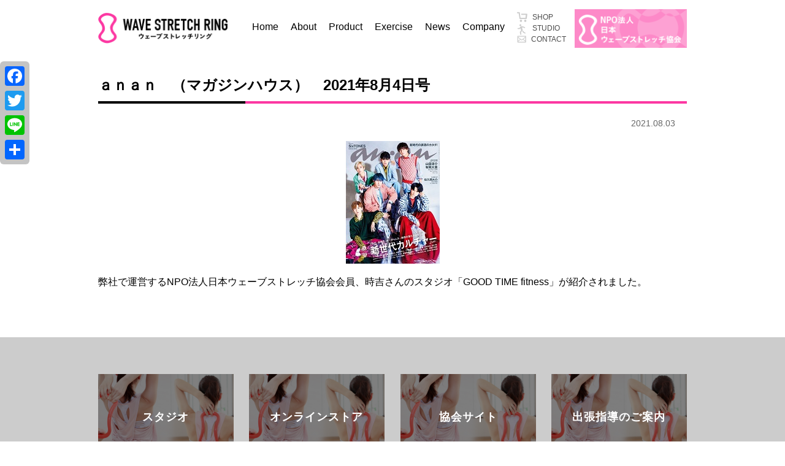

--- FILE ---
content_type: text/html; charset=UTF-8
request_url: https://wavestretch.com/mdia_info/%EF%BD%81%EF%BD%8E%EF%BD%81%EF%BD%8E%E3%80%80%EF%BC%88%E3%83%9E%E3%82%AC%E3%82%B8%E3%83%B3%E3%83%8F%E3%82%A6%E3%82%B9%EF%BC%89%E3%80%802021%E5%B9%B48%E6%9C%884%E6%97%A5%E5%8F%B7/
body_size: 8362
content:
<!DOCTYPE html>
<html>
<head>
<!-- Google tag (gtag.js) -->
<script async src="https://www.googletagmanager.com/gtag/js?id=G-Z0E1CQVH0M"></script>
<script>
  window.dataLayer = window.dataLayer || [];
  function gtag(){dataLayer.push(arguments);}
  gtag('js', new Date());

  gtag('config', 'G-Z0E1CQVH0M');
</script>
<meta http-equiv="Content-Type" content="text/html; charset=UTF-8" />
<meta http-equiv="X-UA-Compatible" content="IE=edge,chrome=1" />
<meta name="viewport" content="width=device-width,user-scalable=no,maximum-scale=1" />

<link rel="shortcut icon" href="https://wavestretch.com/wp-content/themes/wavestratchring/img/favicon.ico">
<link rel="stylesheet" href="https://wavestretch.com/wp-content/themes/wavestratchring/style.css" type="text/css" />
<link href="https://wavestretch.com/wp-content/themes/wavestratchring/css/slick-theme.css" rel="stylesheet" type="text/css">
<link href="https://wavestretch.com/wp-content/themes/wavestratchring/css/slick.css" rel="stylesheet" type="text/css">
<link href="https://wavestretch.com/wp-content/themes/wavestratchring/css/slider-pro.min.css" rel="stylesheet" type="text/css">
<link rel="stylesheet" href="https://cdnjs.cloudflare.com/ajax/libs/drawer/3.1.0/css/drawer.min.css">

		<!-- All in One SEO 4.1.7 -->
		<title>ａｎａｎ （マガジンハウス） 2021年8月4日号 | MAKIスポーツ公式</title>
		<meta name="robots" content="max-image-preview:large" />
		<link rel="canonical" href="https://wavestretch.com/mdia_info/%ef%bd%81%ef%bd%8e%ef%bd%81%ef%bd%8e%e3%80%80%ef%bc%88%e3%83%9e%e3%82%ac%e3%82%b8%e3%83%b3%e3%83%8f%e3%82%a6%e3%82%b9%ef%bc%89%e3%80%802021%e5%b9%b48%e6%9c%884%e6%97%a5%e5%8f%b7/" />
		<meta property="og:locale" content="ja_JP" />
		<meta property="og:site_name" content="MAKIスポーツ公式 |" />
		<meta property="og:type" content="article" />
		<meta property="og:title" content="ａｎａｎ （マガジンハウス） 2021年8月4日号 | MAKIスポーツ公式" />
		<meta property="og:url" content="https://wavestretch.com/mdia_info/%ef%bd%81%ef%bd%8e%ef%bd%81%ef%bd%8e%e3%80%80%ef%bc%88%e3%83%9e%e3%82%ac%e3%82%b8%e3%83%b3%e3%83%8f%e3%82%a6%e3%82%b9%ef%bc%89%e3%80%802021%e5%b9%b48%e6%9c%884%e6%97%a5%e5%8f%b7/" />
		<meta property="article:published_time" content="2021-08-03T03:13:40+00:00" />
		<meta property="article:modified_time" content="2021-08-03T03:13:40+00:00" />
		<meta name="twitter:card" content="summary" />
		<meta name="twitter:title" content="ａｎａｎ （マガジンハウス） 2021年8月4日号 | MAKIスポーツ公式" />
		<!-- All in One SEO -->

<link rel='dns-prefetch' href='//static.addtoany.com' />
<link rel='dns-prefetch' href='//yubinbango.github.io' />
<link rel='dns-prefetch' href='//ajax.googleapis.com' />
<link rel='dns-prefetch' href='//s.w.org' />
		<script type="text/javascript">
			window._wpemojiSettings = {"baseUrl":"https:\/\/s.w.org\/images\/core\/emoji\/12.0.0-1\/72x72\/","ext":".png","svgUrl":"https:\/\/s.w.org\/images\/core\/emoji\/12.0.0-1\/svg\/","svgExt":".svg","source":{"concatemoji":"https:\/\/wavestretch.com\/wp-includes\/js\/wp-emoji-release.min.js?ver=5.3"}};
			!function(e,a,t){var r,n,o,i,p=a.createElement("canvas"),s=p.getContext&&p.getContext("2d");function c(e,t){var a=String.fromCharCode;s.clearRect(0,0,p.width,p.height),s.fillText(a.apply(this,e),0,0);var r=p.toDataURL();return s.clearRect(0,0,p.width,p.height),s.fillText(a.apply(this,t),0,0),r===p.toDataURL()}function l(e){if(!s||!s.fillText)return!1;switch(s.textBaseline="top",s.font="600 32px Arial",e){case"flag":return!c([127987,65039,8205,9895,65039],[127987,65039,8203,9895,65039])&&(!c([55356,56826,55356,56819],[55356,56826,8203,55356,56819])&&!c([55356,57332,56128,56423,56128,56418,56128,56421,56128,56430,56128,56423,56128,56447],[55356,57332,8203,56128,56423,8203,56128,56418,8203,56128,56421,8203,56128,56430,8203,56128,56423,8203,56128,56447]));case"emoji":return!c([55357,56424,55356,57342,8205,55358,56605,8205,55357,56424,55356,57340],[55357,56424,55356,57342,8203,55358,56605,8203,55357,56424,55356,57340])}return!1}function d(e){var t=a.createElement("script");t.src=e,t.defer=t.type="text/javascript",a.getElementsByTagName("head")[0].appendChild(t)}for(i=Array("flag","emoji"),t.supports={everything:!0,everythingExceptFlag:!0},o=0;o<i.length;o++)t.supports[i[o]]=l(i[o]),t.supports.everything=t.supports.everything&&t.supports[i[o]],"flag"!==i[o]&&(t.supports.everythingExceptFlag=t.supports.everythingExceptFlag&&t.supports[i[o]]);t.supports.everythingExceptFlag=t.supports.everythingExceptFlag&&!t.supports.flag,t.DOMReady=!1,t.readyCallback=function(){t.DOMReady=!0},t.supports.everything||(n=function(){t.readyCallback()},a.addEventListener?(a.addEventListener("DOMContentLoaded",n,!1),e.addEventListener("load",n,!1)):(e.attachEvent("onload",n),a.attachEvent("onreadystatechange",function(){"complete"===a.readyState&&t.readyCallback()})),(r=t.source||{}).concatemoji?d(r.concatemoji):r.wpemoji&&r.twemoji&&(d(r.twemoji),d(r.wpemoji)))}(window,document,window._wpemojiSettings);
		</script>
		<style type="text/css">
img.wp-smiley,
img.emoji {
	display: inline !important;
	border: none !important;
	box-shadow: none !important;
	height: 1em !important;
	width: 1em !important;
	margin: 0 .07em !important;
	vertical-align: -0.1em !important;
	background: none !important;
	padding: 0 !important;
}
</style>
	<link rel='stylesheet' id='wp-block-library-css'  href='https://wavestretch.com/wp-includes/css/dist/block-library/style.min.css?ver=5.3' type='text/css' media='all' />
<link rel='stylesheet' id='wc-block-style-css'  href='https://wavestretch.com/wp-content/plugins/woocommerce/packages/woocommerce-blocks/build/style.css?ver=2.5.11' type='text/css' media='all' />
<link rel='stylesheet' id='woocommerce-layout-css'  href='https://wavestretch.com/wp-content/plugins/woocommerce/assets/css/woocommerce-layout.css?ver=3.9.1' type='text/css' media='all' />
<link rel='stylesheet' id='woocommerce-smallscreen-css'  href='https://wavestretch.com/wp-content/plugins/woocommerce/assets/css/woocommerce-smallscreen.css?ver=3.9.1' type='text/css' media='only screen and (max-width: 768px)' />
<link rel='stylesheet' id='woocommerce-general-css'  href='https://wavestretch.com/wp-content/plugins/woocommerce/assets/css/woocommerce.css?ver=3.9.1' type='text/css' media='all' />
<style id='woocommerce-inline-inline-css' type='text/css'>
.woocommerce form .form-row .required { visibility: visible; }
</style>
<link rel='stylesheet' id='jquery-ui-style-css'  href='//ajax.googleapis.com/ajax/libs/jqueryui/1.11.4/themes/smoothness/jquery-ui.min.css?ver=5.3' type='text/css' media='all' />
<link rel='stylesheet' id='wc-bookings-styles-css'  href='https://wavestretch.com/wp-content/plugins/woocommerce-bookings/dist/css/frontend.css?ver=1.15.8' type='text/css' media='all' />
<link rel='stylesheet' id='fancybox-css'  href='https://wavestretch.com/wp-content/plugins/easy-fancybox/css/jquery.fancybox.min.css?ver=1.3.24' type='text/css' media='screen' />
<link rel='stylesheet' id='addtoany-css'  href='https://wavestretch.com/wp-content/plugins/add-to-any/addtoany.min.css?ver=1.16' type='text/css' media='all' />
<style id='addtoany-inline-css' type='text/css'>
@media screen and (max-width:980px){
.a2a_floating_style.a2a_vertical_style{display:none;}
}
@media screen and (min-width:981px){
.a2a_floating_style.a2a_default_style{display:none;}
}
</style>
<script type='text/javascript'>
window.a2a_config=window.a2a_config||{};a2a_config.callbacks=[];a2a_config.overlays=[];a2a_config.templates={};a2a_localize = {
	Share: "共有",
	Save: "ブックマーク",
	Subscribe: "購読",
	Email: "メール",
	Bookmark: "ブックマーク",
	ShowAll: "すべて表示する",
	ShowLess: "小さく表示する",
	FindServices: "サービスを探す",
	FindAnyServiceToAddTo: "追加するサービスを今すぐ探す",
	PoweredBy: "Powered by",
	ShareViaEmail: "メールでシェアする",
	SubscribeViaEmail: "メールで購読する",
	BookmarkInYourBrowser: "ブラウザにブックマーク",
	BookmarkInstructions: "このページをブックマークするには、 Ctrl+D または \u2318+D を押下。",
	AddToYourFavorites: "お気に入りに追加",
	SendFromWebOrProgram: "任意のメールアドレスまたはメールプログラムから送信",
	EmailProgram: "メールプログラム",
	More: "詳細&#8230;",
	ThanksForSharing: "共有ありがとうございます !",
	ThanksForFollowing: "フォローありがとうございます !"
};
</script>
<script type='text/javascript' defer src='https://static.addtoany.com/menu/page.js'></script>
<script type='text/javascript' src='https://wavestretch.com/wp-includes/js/jquery/jquery.js?ver=1.12.4-wp'></script>
<script type='text/javascript' src='https://wavestretch.com/wp-includes/js/jquery/jquery-migrate.min.js?ver=1.4.1'></script>
<script type='text/javascript' defer src='https://wavestretch.com/wp-content/plugins/add-to-any/addtoany.min.js?ver=1.1'></script>
<link rel='https://api.w.org/' href='https://wavestretch.com/wp-json/' />
<link rel='prev' title='クロワッサン　（マガジンハウス）　2020年5月25日号' href='https://wavestretch.com/mdia_info/%e3%82%af%e3%83%ad%e3%83%af%e3%83%83%e3%82%b5%e3%83%b3%e3%80%80%ef%bc%88%e3%83%9e%e3%82%ac%e3%82%b8%e3%83%b3%e3%83%8f%e3%82%a6%e3%82%b9%ef%bc%89%e3%80%802020%e5%b9%b45%e6%9c%8825%e6%97%a5%e5%8f%b7/' />
<link rel='next' title='女性自身　（光文社）　2021年9月7日号' href='https://wavestretch.com/mdia_info/%e5%a5%b3%e6%80%a7%e8%87%aa%e8%ba%ab%e3%80%80%ef%bc%88%e5%85%89%e6%96%87%e7%a4%be%ef%bc%89%e3%80%802021%e5%b9%b49%e6%9c%887%e6%97%a5%e5%8f%b7/' />
<link rel='shortlink' href='https://wavestretch.com/?p=673' />
<link rel="alternate" type="application/json+oembed" href="https://wavestretch.com/wp-json/oembed/1.0/embed?url=https%3A%2F%2Fwavestretch.com%2Fmdia_info%2F%25ef%25bd%2581%25ef%25bd%258e%25ef%25bd%2581%25ef%25bd%258e%25e3%2580%2580%25ef%25bc%2588%25e3%2583%259e%25e3%2582%25ac%25e3%2582%25b8%25e3%2583%25b3%25e3%2583%258f%25e3%2582%25a6%25e3%2582%25b9%25ef%25bc%2589%25e3%2580%25802021%25e5%25b9%25b48%25e6%259c%25884%25e6%2597%25a5%25e5%258f%25b7%2F" />
<link rel="alternate" type="text/xml+oembed" href="https://wavestretch.com/wp-json/oembed/1.0/embed?url=https%3A%2F%2Fwavestretch.com%2Fmdia_info%2F%25ef%25bd%2581%25ef%25bd%258e%25ef%25bd%2581%25ef%25bd%258e%25e3%2580%2580%25ef%25bc%2588%25e3%2583%259e%25e3%2582%25ac%25e3%2582%25b8%25e3%2583%25b3%25e3%2583%258f%25e3%2582%25a6%25e3%2582%25b9%25ef%25bc%2589%25e3%2580%25802021%25e5%25b9%25b48%25e6%259c%25884%25e6%2597%25a5%25e5%258f%25b7%2F&#038;format=xml" />
	<noscript><style>.woocommerce-product-gallery{ opacity: 1 !important; }</style></noscript>
	</head>
<body id="%ef%bd%81%ef%bd%8e%ef%bd%81%ef%bd%8e%e3%80%80%ef%bc%88%e3%83%9e%e3%82%ac%e3%82%b8%e3%83%b3%e3%83%8f%e3%82%a6%e3%82%b9%ef%bc%89%e3%80%802021%e5%b9%b48%e6%9c%884%e6%97%a5%e5%8f%b7" class="drawer drawer--right">
	<header>
		<div class="inner pc_header">
			<div class="h_logo">
				<a href="https://wavestretch.com"><img src="https://wavestretch.com/wp-content/themes/wavestratchring/img/logo.png" alt="ウェーブストレッチリング　ロゴ"></a>
			</div>
			<ul class="glnv">
				<li><a href="https://wavestretch.com">Home</a></li>
				<li class="about_dropdown">About
					<ul class="dropdwn_menu dr_about">
						<div class="dr_inner">
							<li class="menu_child dr_about1">
								<a href="https://wavestretch.com/about/">
									<p class="small">ウェーブストレッチリング<br>とは</p>
								</a>
							</li>
							<li class="menu_child dr_about2">
								<a href="https://wavestretch.com/athlete/">
									<p>ご愛用アスリート</p>
								</a>
							</li>
							<li class="menu_child dr_about3">
								<a href="https://wavestretch.com/review/">
									<p>ご愛用者・アスリートの声</p>
								</a>
							</li>
							<li class="menu_child dr_about4 ">
								<a href="https://wavestretch.com/lesson/">
									<p>企業向けセミナー体験会</p>
								</a>
							</li>
						</div>
					</ul>
				</li>
				<li class="about_dropdown"><a href="https://wavestretch.com/product-list/">Product</a>
					<ul class="dropdwn_menu dr_about product">
						<div class="dr_inner">
							<li class="menu_child dr_Product1">
								<a href="https://wavestretch.com/product-list#item-271">
									<p>プラスチックタイプ</p>
								</a>
							</li>
							<li class="menu_child dr_Product4">
								<a href="https://wavestretch.com/product-list/#item-1378">
									<p>椅子カバー</p>
								</a>
							</li>
							<li class="menu_child dr_Product2">
								<a href="https://wavestretch.com/product-list#item-275">
									<p>けやき</p>
								</a>
							</li>
							<li class="menu_child dr_Product3">
								<a href="https://wavestretch.com/product-list#item-274">
									<p>ソフトタイプ</p>
								</a>
							</li>
						</div>
					</ul>
				</li>
				<li class="exe_dropdown">Exercise
					<ul class="dropdwn_menu dr_exe">
						<div class="dr_inner">
							<li class="menu_child dr_exe1">
								<a href="https://wavestretch.com/exercise/">
									<p>エクササイズ</p>
								</a>
							</li>
							<li class="menu_child dr_exe4">
								<a href="https://wavestretch.com/chair-cover-exercise/">
									<p>椅子カバー<br>エクササイズ</p>
								</a>
							</li>
							<li class="menu_child dr_exe2">
								<a href="https://wavestretch.com/example-list/">
									<p>活用事例一覧</p>
								</a>
							</li>
							<li class="menu_child dr_exe3">
								<a href="https://wavestretch.com/atlas/">
									<p>ガォ・アトラス</p>
								</a>
							</li>
						</div>
					</ul>
				</li>
				<li><a href="https://wavestretch.com/news/">News</a></li>
				<li><a href="https://wavestretch.com/company/">Company</a></li>
							</ul>
			<div class="h_links">
				<a href="https://wavering.jp/item-list/" class="h_link_btn" target="blank">
					<img src="https://wavestretch.com/wp-content/themes/wavestratchring/img/icon_shop.png" alt="SHOP">
					<span>SHOP</span>
				</a>
				<div class="h_link_btn st_dr_btn">
					<img src="https://wavestretch.com/wp-content/themes/wavestratchring/img/icon_studio.png" alt="STUDIO">
					<span>STUDIO</span>
					<div class="st_dr_list">
						<a href="https://wavestretch.com/studio/">スタジオ紹介</a>
						<a href="https://wavestretch.com/comingsoon/">スタジオ予約</a>
						<!-- <a href="https://wavestretch.com/myaccount/">マイページ</a> -->
					</div>
				</div>
				<a href="https://wavestretch.com/contact/" class="h_link_btn">
					<img src="https://wavestretch.com/wp-content/themes/wavestratchring/img/icon_contact.png" alt="CONTACT">
					<span>CONTACT</span>
				</a>
			</div>
			<div class="npo_bnr">
				<a href="https://wavering.jp/" target="blank">
					<img src="https://wavestretch.com/wp-content/themes/wavestratchring/img/kyoukai_btm.png" alt="NPO法人日本ウェーブストレッチ協会">
				</a>
			</div>
		</div>
		<div class="sp-only">
			<button type="button" class="drawer-toggle drawer-hamburger">
				<span class="sr-only">toggle navigation</span>
				<span class="drawer-hamburger-icon"></span>
			</button>
			<nav class="drawer-nav" role="navigation">
				<ul class="drawer-menu">
					<li><a class="drawer-menu-item" href="https://wavestretch.com">Home</a></li>
					<li>
						<a class="drawer-menu-item" data-toggle="dropdown" role="button" aria-expanded="false">About<span class="drawer-caret"></span></a>
				         <ul class="drawer-dropdown-menu">
				           <li><a class="drawer-dropdown-menu-item" href="https://wavestretch.com/about/">ウェーブストレッチリングとは</a></li>
				           <li><a class="drawer-dropdown-menu-item" href="https://wavestretch.com/athlete/">ご愛用アスリート</a></li>
				           <li><a class="drawer-dropdown-menu-item" href="https://wavestretch.com/review/">ご愛用者・アスリートの声</a></li>
				           <li><a class="drawer-dropdown-menu-item" href="https://wavestretch.com/lesson/">出張指導</a></li>
				         </ul>
   					</li>
					<!-- <li><a class="drawer-menu-item" href="https://wavestretch.com/product-list">Product</a></li> -->
					<li>
						<a class="drawer-menu-item" data-toggle="dropdown" role="button" aria-expanded="false">Product<span class="drawer-caret"></span></a>
				         <ul class="drawer-dropdown-menu">
				           <li><a class="drawer-dropdown-menu-item" href="https://wavestretch.com/product-list">製品一覧</a></li>
				           <li><a class="drawer-dropdown-menu-item" href="https://wavestretch.com/product-list#item-271">プラスチックタイプ</a></li>
				           <li><a class="drawer-dropdown-menu-item" href="https://wavestretch.com/product-list/#item-1378">椅子カバー</a></li>
				           <li><a class="drawer-dropdown-menu-item" href="https://wavestretch.com/product-list#item-275">けやき</a></li>
				           <li><a class="drawer-dropdown-menu-item" href="https://wavestretch.com/product-list#item-274">ソフトタイプ</a></li>
				         </ul>
   					</li>
					<li>
						<a class="drawer-menu-item" data-toggle="dropdown" role="button" aria-expanded="false">Exercise<span class="drawer-caret"></span></a>
				         <ul class="drawer-dropdown-menu">
				           <li><a class="drawer-dropdown-menu-item" href="https://wavestretch.com/exercise/">エクササイズ</a></li>
				           <li><a class="drawer-dropdown-menu-item" href="https://wavestretch.com/chair-cover-exercise/">椅子カバーエクササイズ</a></li>
				           <li><a class="drawer-dropdown-menu-item" href="https://wavestretch.com/example-list/">活用事例一覧</a></li>
				           <li><a class="drawer-dropdown-menu-item" href="https://wavestretch.com/atlas/">ガォ・アトラス</a></li>
				         </ul>
   					</li>
					<li><a class="drawer-menu-item" href="https://wavestretch.com/news/">News</a></li>
					<li><a class="drawer-menu-item" href="https://wavestretch.com/company/">Company</a></li>
										<li><a class="drawer-menu-item" href="https://wavering.jp/item-list/" target="blank">Shop</a></li>
					<li>
						<a class="drawer-menu-item" data-toggle="dropdown" role="button" aria-expanded="false">Studio<span class="drawer-caret"></span></a>
				         <ul class="drawer-dropdown-menu">
				           <li><a class="drawer-dropdown-menu-item" href="https://wavestretch.com/studio/">スタジオ紹介</a></li>
				           <li><a class="drawer-dropdown-menu-item" href="https://wavestretch.com/reserve/">スタジオ予約</a></li>
				         </ul>
   					</li>
					<li><a class="drawer-menu-item" href="https://wavestretch.com/contact/">Contact</a></li>
					<li><a class="drawer-menu-item" href="https://wavering.jp/">Official site</a></li>
				</ul>
			</nav>
		</div>
	</header>
<div class="inner clearfix">
	<main class="lower" id="single-post">
		<div class="sp-only sp_post_thumb" style="background-image: url(https://wavestretch.com/wp-content/uploads/2021-08-1.jpg);"></div>
		<!-- <div class="breadcrumg-area">
			
<ul class="clearfix">
 <li><a href="https://wavestretch.com/">Home</a></li>

 <li></li>
 <li class="last">ａｎａｎ　（マガジンハウス）　2021年8月4日号</li>

</ul>

		</div> -->
			  	<article class="single-post">
		  	<h1 class="single-title">ａｎａｎ　（マガジンハウス）　2021年8月4日号</h1>
		  	<p class="time">2021.08.03</p>
		  	<p class="thumb pc-only"><img width="153" height="200" src="https://wavestretch.com/wp-content/uploads/2021-08-1.jpg" class="attachment-post-thumbnail size-post-thumbnail wp-post-image" alt="" /></p>
		  	<div class="post_content">
				<p>弊社で運営するNPO法人日本ウェーブストレッチ協会会員、時吉さんのスタジオ「GOOD TIME fitness」が紹介されました。</p>
		  	</div>
								</article>
	</main>
	</div>
	
	<div class="page_bottom_link">
		<div class="inner">
			<a href="https://wavestretch.com/studio/" class="bottom_btn pbl_st"
				><span>スタジオ</span>
			</a>
			<a href="https://wavering.jp/item-list/" target="blank" class="bottom_btn pbl_os">
				<span>オンラインストア</span>
			</a>
			<a href="https://wavering.jp/" target="blank" class="bottom_btn pbl_ks">
				<span>協会サイト</span>
			</a>
			<a href="https://wavestretch.com/lesson/" class="bottom_btn pbl_les">
				<span>出張指導のご案内</span>
			</a>
		</div>
	</div>

	
	<footer>
		<div class="ft_top">
			<div class="inner">
				<div class="ftt_l">
					<div class="ft_logo">
						<a href="https://wavestretch.com"><img src="https://wavestretch.com/wp-content/themes/wavestratchring/img/logo_w.png" alt="WAVE STRATCH RING ロゴ"></a>
					</div>
					<div class="sns_brns">
						<a href="https://www.instagram.com/makiwaving/" target="blank">
							<img src="https://wavestretch.com/wp-content/themes/wavestratchring/img/sns_insta.png" alt="アイコン　インスタグラム">
						</a>
						<a href="https://www.facebook.com/wavering/" target="blank">
							<img src="https://wavestretch.com/wp-content/themes/wavestratchring/img/sns_fb.png" alt="アイコン　フェイスブック">
						</a>
						<a href="https://twitter.com/wavestretch" target="blank">
							<img src="https://wavestretch.com/wp-content/themes/wavestratchring/img/sns_tw.png" alt="アイコン　ツイッター">
						</a>
						<a href="https://lin.ee/M1Ld00y" target="blank">
							<img src="https://wavestretch.com/wp-content/themes/wavestratchring/img/LINE_OA_logo2_green.png" alt="アイコン　line">
						</a>
					</div>
				</div>
				<div class="ftt_r">
					<div class="more_btn">
						<a href="https://wavestretch.com/contact/">お問い合わせ</a>
					</div>
				</div>
			</div>
		</div>
		<div class="ft_center">
			<div class="inner">
				<ul>
					<div class="sitemap_ttl">ABOUT</div>
					<li><a href="https://wavestretch.com/about/">ウェーブストレッチとは</a></li>
					<li><a href="https://wavestretch.com/exercise/">エクササイズ</a></li>
					<li><a href="https://wavestretch.com/athlete/">ご愛用アスリート</a></li>
					<li><a href="https://wavestretch.com/lesson/">企業向けセミナー体験</a></li>
				</ul>
				<ul>
					<li><a href="https://wavestretch.com/review/">ご愛用者の声</a></li>
					<li><a href="https://wavestretch.com/example-list/">活用事例</a></li>
					<li><a href="https://wavestretch.com/media/">メディア掲載</a></li>
				</ul>
				<ul>
					<div class="sitemap_ttl">NEWS</div>
					<li><a href="https://wavestretch.com/news/">NEWS一覧</a></li>
					<br><br>
					<div class="sitemap_ttl">STUDIO</div>
					<li><a href="https://wavestretch.com/studio/">スタジオ案内</a></li>
				</ul>
				<ul>
					<div class="sitemap_ttl">SHOP</div>
					<li><a href="https://wavering.jp/item-list/" target="blank">オンラインストア</a></li>
					<br><br>
					<div class="sitemap_ttl">COMPANY</div>
					<li><a href="https://wavestretch.com/company/">会社概要</a></li>
					<li><a href="https://wavestretch.com/privacy/">プライバシーポリシー</a></li>
				</ul>
			</div>
		</div>
		<div class="ft_bottom">BRISK FOREST UK LIMITED<br />Level 18, 40 Bank Street, Canary Wharf, London, E14 5NR United Kingdom</div>
		<div class="ft_bottom">Copyright ©Maki Sports Inc. All rights reserved</div>
	</footer>

<script src="https://ajax.googleapis.com/ajax/libs/jquery/3.4.1/jquery.min.js"></script>
<script type="text/javascript" src="https://wavestretch.com/wp-content/themes/wavestratchring/js/slick.min.js"></script>
<script type="text/javascript" src="https://wavestretch.com/wp-content/themes/wavestratchring/js/css_browser_selector.js"></script>
<script type="text/javascript" src="https://wavestretch.com/wp-content/themes/wavestratchring/js/jquery.sliderPro.min.js"></script>
<script type="text/javascript" src="https://wavestretch.com/wp-content/themes/wavestratchring/js/common.js"></script>
<script src="https://cdnjs.cloudflare.com/ajax/libs/iScroll/5.1.3/iscroll.min.js"></script>
<script src="https://cdnjs.cloudflare.com/ajax/libs/drawer/3.1.0/js/drawer.min.js"></script>
<script src="https://cdnjs.cloudflare.com/ajax/libs/twitter-bootstrap/3.3.7/js/bootstrap.min.js"></script>
<script src="https://yubinbango.github.io/yubinbango/yubinbango.js" charset="UTF-8"></script>
<!-- スムーズスクロール部分の記述 -->
<script>
   // #にダブルクォーテーションが必要
   $('a[href^="#"]').click(function() {
      var speed = 400;
      var href= $(this).attr("href");
      var target = $(href == "#" || href == "" ? 'html' : href);
      var position = target.offset().top;
      $('body,html').animate({scrollTop:position}, speed, 'swing');
      return false;
   });
</script>
<div class="a2a_kit a2a_kit_size_32 a2a_floating_style a2a_vertical_style" style="left:0px;top:100px;background-color:#c4c4c4"><a class="a2a_button_facebook" href="https://www.addtoany.com/add_to/facebook?linkurl=https%3A%2F%2Fwavestretch.com%2Fmdia_info%2F%25EF%25BD%2581%25EF%25BD%258E%25EF%25BD%2581%25EF%25BD%258E%25E3%2580%2580%25EF%25BC%2588%25E3%2583%259E%25E3%2582%25AC%25E3%2582%25B8%25E3%2583%25B3%25E3%2583%258F%25E3%2582%25A6%25E3%2582%25B9%25EF%25BC%2589%25E3%2580%25802021%25E5%25B9%25B48%25E6%259C%25884%25E6%2597%25A5%25E5%258F%25B7%2F&amp;linkname=%EF%BD%81%EF%BD%8E%EF%BD%81%EF%BD%8E%20%EF%BC%88%E3%83%9E%E3%82%AC%E3%82%B8%E3%83%B3%E3%83%8F%E3%82%A6%E3%82%B9%EF%BC%89%202021%E5%B9%B48%E6%9C%884%E6%97%A5%E5%8F%B7%20%7C%20MAKI%E3%82%B9%E3%83%9D%E3%83%BC%E3%83%84%E5%85%AC%E5%BC%8F" title="Facebook" rel="nofollow noopener" target="_blank"></a><a class="a2a_button_twitter" href="https://www.addtoany.com/add_to/twitter?linkurl=https%3A%2F%2Fwavestretch.com%2Fmdia_info%2F%25EF%25BD%2581%25EF%25BD%258E%25EF%25BD%2581%25EF%25BD%258E%25E3%2580%2580%25EF%25BC%2588%25E3%2583%259E%25E3%2582%25AC%25E3%2582%25B8%25E3%2583%25B3%25E3%2583%258F%25E3%2582%25A6%25E3%2582%25B9%25EF%25BC%2589%25E3%2580%25802021%25E5%25B9%25B48%25E6%259C%25884%25E6%2597%25A5%25E5%258F%25B7%2F&amp;linkname=%EF%BD%81%EF%BD%8E%EF%BD%81%EF%BD%8E%20%EF%BC%88%E3%83%9E%E3%82%AC%E3%82%B8%E3%83%B3%E3%83%8F%E3%82%A6%E3%82%B9%EF%BC%89%202021%E5%B9%B48%E6%9C%884%E6%97%A5%E5%8F%B7%20%7C%20MAKI%E3%82%B9%E3%83%9D%E3%83%BC%E3%83%84%E5%85%AC%E5%BC%8F" title="Twitter" rel="nofollow noopener" target="_blank"></a><a class="a2a_button_line" href="https://www.addtoany.com/add_to/line?linkurl=https%3A%2F%2Fwavestretch.com%2Fmdia_info%2F%25EF%25BD%2581%25EF%25BD%258E%25EF%25BD%2581%25EF%25BD%258E%25E3%2580%2580%25EF%25BC%2588%25E3%2583%259E%25E3%2582%25AC%25E3%2582%25B8%25E3%2583%25B3%25E3%2583%258F%25E3%2582%25A6%25E3%2582%25B9%25EF%25BC%2589%25E3%2580%25802021%25E5%25B9%25B48%25E6%259C%25884%25E6%2597%25A5%25E5%258F%25B7%2F&amp;linkname=%EF%BD%81%EF%BD%8E%EF%BD%81%EF%BD%8E%20%EF%BC%88%E3%83%9E%E3%82%AC%E3%82%B8%E3%83%B3%E3%83%8F%E3%82%A6%E3%82%B9%EF%BC%89%202021%E5%B9%B48%E6%9C%884%E6%97%A5%E5%8F%B7%20%7C%20MAKI%E3%82%B9%E3%83%9D%E3%83%BC%E3%83%84%E5%85%AC%E5%BC%8F" title="Line" rel="nofollow noopener" target="_blank"></a><a class="a2a_dd addtoany_share_save addtoany_share" href="https://www.addtoany.com/share"></a></div><div class="a2a_kit a2a_kit_size_32 a2a_floating_style a2a_default_style" style="bottom:20px;left:50%;background-color:transparent"><a class="a2a_button_facebook" href="https://www.addtoany.com/add_to/facebook?linkurl=https%3A%2F%2Fwavestretch.com%2Fmdia_info%2F%25EF%25BD%2581%25EF%25BD%258E%25EF%25BD%2581%25EF%25BD%258E%25E3%2580%2580%25EF%25BC%2588%25E3%2583%259E%25E3%2582%25AC%25E3%2582%25B8%25E3%2583%25B3%25E3%2583%258F%25E3%2582%25A6%25E3%2582%25B9%25EF%25BC%2589%25E3%2580%25802021%25E5%25B9%25B48%25E6%259C%25884%25E6%2597%25A5%25E5%258F%25B7%2F&amp;linkname=%EF%BD%81%EF%BD%8E%EF%BD%81%EF%BD%8E%20%EF%BC%88%E3%83%9E%E3%82%AC%E3%82%B8%E3%83%B3%E3%83%8F%E3%82%A6%E3%82%B9%EF%BC%89%202021%E5%B9%B48%E6%9C%884%E6%97%A5%E5%8F%B7%20%7C%20MAKI%E3%82%B9%E3%83%9D%E3%83%BC%E3%83%84%E5%85%AC%E5%BC%8F" title="Facebook" rel="nofollow noopener" target="_blank"></a><a class="a2a_button_twitter" href="https://www.addtoany.com/add_to/twitter?linkurl=https%3A%2F%2Fwavestretch.com%2Fmdia_info%2F%25EF%25BD%2581%25EF%25BD%258E%25EF%25BD%2581%25EF%25BD%258E%25E3%2580%2580%25EF%25BC%2588%25E3%2583%259E%25E3%2582%25AC%25E3%2582%25B8%25E3%2583%25B3%25E3%2583%258F%25E3%2582%25A6%25E3%2582%25B9%25EF%25BC%2589%25E3%2580%25802021%25E5%25B9%25B48%25E6%259C%25884%25E6%2597%25A5%25E5%258F%25B7%2F&amp;linkname=%EF%BD%81%EF%BD%8E%EF%BD%81%EF%BD%8E%20%EF%BC%88%E3%83%9E%E3%82%AC%E3%82%B8%E3%83%B3%E3%83%8F%E3%82%A6%E3%82%B9%EF%BC%89%202021%E5%B9%B48%E6%9C%884%E6%97%A5%E5%8F%B7%20%7C%20MAKI%E3%82%B9%E3%83%9D%E3%83%BC%E3%83%84%E5%85%AC%E5%BC%8F" title="Twitter" rel="nofollow noopener" target="_blank"></a><a class="a2a_button_line" href="https://www.addtoany.com/add_to/line?linkurl=https%3A%2F%2Fwavestretch.com%2Fmdia_info%2F%25EF%25BD%2581%25EF%25BD%258E%25EF%25BD%2581%25EF%25BD%258E%25E3%2580%2580%25EF%25BC%2588%25E3%2583%259E%25E3%2582%25AC%25E3%2582%25B8%25E3%2583%25B3%25E3%2583%258F%25E3%2582%25A6%25E3%2582%25B9%25EF%25BC%2589%25E3%2580%25802021%25E5%25B9%25B48%25E6%259C%25884%25E6%2597%25A5%25E5%258F%25B7%2F&amp;linkname=%EF%BD%81%EF%BD%8E%EF%BD%81%EF%BD%8E%20%EF%BC%88%E3%83%9E%E3%82%AC%E3%82%B8%E3%83%B3%E3%83%8F%E3%82%A6%E3%82%B9%EF%BC%89%202021%E5%B9%B48%E6%9C%884%E6%97%A5%E5%8F%B7%20%7C%20MAKI%E3%82%B9%E3%83%9D%E3%83%BC%E3%83%84%E5%85%AC%E5%BC%8F" title="Line" rel="nofollow noopener" target="_blank"></a><a class="a2a_dd addtoany_share_save addtoany_share" href="https://www.addtoany.com/share"></a></div><script type='text/javascript' src='https://wavestretch.com/wp-content/plugins/woocommerce/assets/js/jquery-blockui/jquery.blockUI.min.js?ver=2.70'></script>
<script type='text/javascript'>
/* <![CDATA[ */
var wc_add_to_cart_params = {"ajax_url":"\/wp-admin\/admin-ajax.php","wc_ajax_url":"\/?wc-ajax=%%endpoint%%","i18n_view_cart":"\u30ab\u30fc\u30c8\u3092\u8868\u793a","cart_url":"https:\/\/wavestretch.com\/cart\/","is_cart":"","cart_redirect_after_add":"yes"};
/* ]]> */
</script>
<script type='text/javascript' src='https://wavestretch.com/wp-content/plugins/woocommerce/assets/js/frontend/add-to-cart.min.js?ver=3.9.1'></script>
<script type='text/javascript' src='https://wavestretch.com/wp-content/plugins/woocommerce/assets/js/js-cookie/js.cookie.min.js?ver=2.1.4'></script>
<script type='text/javascript'>
/* <![CDATA[ */
var woocommerce_params = {"ajax_url":"\/wp-admin\/admin-ajax.php","wc_ajax_url":"\/?wc-ajax=%%endpoint%%"};
/* ]]> */
</script>
<script type='text/javascript' src='https://wavestretch.com/wp-content/plugins/woocommerce/assets/js/frontend/woocommerce.min.js?ver=3.9.1'></script>
<script type='text/javascript'>
/* <![CDATA[ */
var wc_cart_fragments_params = {"ajax_url":"\/wp-admin\/admin-ajax.php","wc_ajax_url":"\/?wc-ajax=%%endpoint%%","cart_hash_key":"wc_cart_hash_a06176e0dabec804426a0d777fb8f77c","fragment_name":"wc_fragments_a06176e0dabec804426a0d777fb8f77c","request_timeout":"5000"};
/* ]]> */
</script>
<script type='text/javascript' src='https://wavestretch.com/wp-content/plugins/woocommerce/assets/js/frontend/cart-fragments.min.js?ver=3.9.1'></script>
<script type='text/javascript' src='//yubinbango.github.io/yubinbango/yubinbango.js'></script>
<script type='text/javascript' src='https://wavestretch.com/wp-content/plugins/easy-fancybox/js/jquery.fancybox.min.js?ver=1.3.24'></script>
<script type='text/javascript'>
var fb_timeout, fb_opts={'overlayShow':true,'hideOnOverlayClick':true,'showCloseButton':true,'padding':0,'margin':20,'centerOnScroll':false,'enableEscapeButton':true,'autoScale':true };
if(typeof easy_fancybox_handler==='undefined'){
var easy_fancybox_handler=function(){
jQuery('.nofancybox,a.wp-block-file__button,a.pin-it-button,a[href*="pinterest.com/pin/create"],a[href*="facebook.com/share"],a[href*="twitter.com/share"]').addClass('nolightbox');
/* IMG */
var fb_IMG_select='a[href*=".jpg"]:not(.nolightbox,li.nolightbox>a),area[href*=".jpg"]:not(.nolightbox),a[href*=".jpeg"]:not(.nolightbox,li.nolightbox>a),area[href*=".jpeg"]:not(.nolightbox),a[href*=".png"]:not(.nolightbox,li.nolightbox>a),area[href*=".png"]:not(.nolightbox),a[href*=".webp"]:not(.nolightbox,li.nolightbox>a),area[href*=".webp"]:not(.nolightbox)';
jQuery(fb_IMG_select).addClass('fancybox image');
var fb_IMG_sections=jQuery('.gallery,.wp-block-gallery,.tiled-gallery,.wp-block-jetpack-tiled-gallery');
fb_IMG_sections.each(function(){jQuery(this).find(fb_IMG_select).attr('rel','gallery-'+fb_IMG_sections.index(this));});
jQuery('a.fancybox,area.fancybox,li.fancybox a').each(function(){jQuery(this).fancybox(jQuery.extend({},fb_opts,{'transitionIn':'elastic','easingIn':'easeOutBack','transitionOut':'elastic','easingOut':'easeInBack','opacity':false,'hideOnContentClick':false,'titleShow':true,'titlePosition':'outside','titleFromAlt':true,'showNavArrows':true,'enableKeyboardNav':true,'cyclic':false}))});};
jQuery('a.fancybox-close').on('click',function(e){e.preventDefault();jQuery.fancybox.close()});
};
var easy_fancybox_auto=function(){setTimeout(function(){jQuery('#fancybox-auto').trigger('click')},1000);};
jQuery(easy_fancybox_handler);jQuery(document).on('post-load',easy_fancybox_handler);
jQuery(easy_fancybox_auto);
</script>
<script type='text/javascript' src='https://wavestretch.com/wp-content/plugins/easy-fancybox/js/jquery.easing.min.js?ver=1.4.1'></script>
<script type='text/javascript' src='https://wavestretch.com/wp-includes/js/wp-embed.min.js?ver=5.3'></script>
</body>
</html>

--- FILE ---
content_type: text/css
request_url: https://wavestretch.com/wp-content/themes/wavestratchring/style.css
body_size: 15792
content:
/*
Theme Name:WAVE STRATCH RING
Theme URI:
Description:
Author:
Author URI:
Version:7.7
*/


@charset "utf-8";

/*----------------------------------------------------------------------
base
----------------------------------------------------------------------*/

html {
    font-size: 16px;
}

body {
    font-family: 'Hiragino Kaku Gothic ProN', 'ヒラギノ角ゴ ProN W3', "メイリオ", Meiryo, sans-serif;
    color: #000000;
    margin: 0 auto;
    box-sizing: border-box;
}

.xsmall {
    font-size: 8px;
}

.small {
    font-size: 12px;
}

.large {
    font-size: 20px;
}

.xlarge {
    font-size: 24px;
}

.bold {
    font-weight: bold;
}

.pink {
    color: #fc38a2;
}

img {
    max-width: 100%;
    display: block;
    margin: auto;
}

.tac {
    text-align: center;
}

.tar {
    text-align: right;
}

.tal {
    text-align: left;
}

a {
    text-decoration: none;
    color: #000;
    -webkit-transform: perspective(1px) translateZ(0);
    transform: perspective(1px) translateZ(0);
    -webkit-transition-duration: 0.2s;
    transition-duration: 0.2s;
}

a:hover {
    opacity: 0.7;
}

.strong_point {
    background: linear-gradient(transparent 50%, #F8E300 40%);
    font-weight: bold;
    color: #FF2929;
    font-size: 105%;
}

span.big {
    font-size: 18px;
}

span.red {
    color: #ff3333;
    font-weight: bold;
}

table {
    border-collapse: collapse;
}

/* For modern browsers */
.clearfix:before,
.clearfix:after {
    content: "";
    display: block;
    overflow: hidden;
}

.clearfix:after {
    clear: both;
}

/* For IE 6/7 (trigger hasLayout) */
.clearfix {
    zoom: 1;
}

/*------------------パンくずリスト------------*/

.breadcrumg-area ul {
    padding-left: 0;
    margin-bottom: 30px;
}

.breadcrumg-area ul li {
    display: inline-block;
    padding-left: 15px;
    position: relative;
    font-size: 14px;
    color: #666;
}

.breadcrumg-area ul li a {
    color: #999;
}

.breadcrumg-area ul li::before {
    position: absolute;
    left: 0;
    content: ">";
    color: #333;
}

.breadcrumg-area ul li:first-child {
    padding-left: 5px;
}

.breadcrumg-area ul li:first-child::before {
    display: none;
}

/*----------------------BASE-------------------------------*/

.inner {
    width: 960px;
    margin: auto;
}

@font-face {
    font-family: 'din';
    src: url('./fonts/DINCondensed-Bold.ttf') format('truetype'),
        url('./fonts/DINCondensed-Bold.otf') format('opentype');
}


/*----------------------------------------------------------------------
header
----------------------------------------------------------------------*/

header {}

.pc_header {
    display: flex;
    justify-content: space-between;
    align-items: center;
    padding: 15px 0;
}

.h_logo {
    margin-right: 10px;
}

.h_logo a {
    display: block;
}

ul.glnv {
    padding: 0;
    margin: 0 20px;
    display: flex;
    justify-content: space-around;
    align-items: center;
    margin-right: 10px;
}

ul.glnv>li {
    padding-bottom: 5px;
    list-style: none;
    text-align: center;
    margin: 0 10px;
    position: relative;
}

ul.glnv li a:hover {
    border-bottom: 2px solid #fc38a2;
    opacity: 1;
}

.h_links {
    margin-right: 15px;
}

.h_links .h_link_btn {
    display: flex;
    justify-content: flex-start;
    align-items: center;
    font-size: 12px;
    color: #4d4d4d;
    margin-bottom: 3px;
    text-align: left;
}

.h_links a:hover {
    color: #fc38a2;
    opacity: 1;
}

.h_links .h_link_btn img {
    margin-left: 0;
    margin-right: 8px;
}

.h_links span {
    text-align: left;
    display: block;
}

.npo_bnr a {
    display: block;
}

.st_dr_list {
    display: none;
    margin-bottom: 10px;
}

.st_dr_list a {
    display: block;
    box-sizing: border-box;
    padding-left: 7px;
    font-size: 11px;
}

.st_dr_list a:hover {
    border-bottom: 1px solid #fc38a2;
}

.h_links div.h_link_btn {
    display: block;
    margin-bottom: -3px;
    position: relative;
}

.h_links div.h_link_btn img {
    display: inline-block;
    margin-left: 0;
    margin-right: 8px;
}

.h_links div.h_link_btn span {
    display: inline-block;
    vertical-align: top;
}

.h_links div.h_link_btn:hover::after {
    position: absolute;
    content: "";
    top: 5px;
    right: -10px;
    margin: auto;
    width: 0;
    height: 0;
    border-style: solid;
    border-width: 7px 3.5px 0 3.5px;
    border-color: #666666 transparent transparent transparent;
}

/*-----------ドロップダウンメニュー-----------*/

ul.dropdwn_menu {
    display: none;
    position: absolute;
    bottom: -190px;
    left: -307px;
    width: 960px;
    box-sizing: border-box;
    padding: 20px 30px;
    z-index: 10;
    /*border:1px solid #ccc;*/
    background: #fff;
    box-shadow: 0 3px 12px #ccc;
    overflow: hidden;
}

ul.dropdwn_menu.dr_exe {
    /*left: -370px;*/
    /*width: 790px;*/
}

ul.dropdwn_menu.dr_exe li.menu_child {
    /*width: 31%;*/
}

ul.dropdwn_menu.dr_comp {
    left: -225px;
    width: 520px;
}

ul.dropdwn_menu.dr_comp li.menu_child {
    width: 48%;
}

.dr_inner {
    display: flex;
    justify-content: space-between;
    align-items: center;
}

li.menu_child {
    width: 24%;
    border: 1px solid #666;
    height: 150px;
    list-style: none;
    box-sizing: border-box;
}

li.menu_child a {
    background-image: url(./img/rinngu5.jpg);
    background-repeat: no-repeat;
    background-size: cover;
    display: block;
    position: relative;
    width: 99.9%;
    height: 100%;
}

li.menu_child.dr_about2 a {
    background-image: url(./img/headAbout2.jpg);
}

li.menu_child.dr_about3 a {
    background-image: url(./img/headAbout3.jpg);
}

li.menu_child.dr_about4 a {
    background-image: url(./img/headAbout4.jpg);
}

li.menu_child.dr_Product1 a {
    background-image: url(./img/product_pra.jpg);
}

li.menu_child.dr_Product2 a {
    background-image: url(./img/product_keyaki.jpg);
}

li.menu_child.dr_Product3 a {
    background-image: url(./img/product_soft.jpg);
}

li.menu_child.dr_Product4 a {
    background-image: url(./img/chair_cover_s_bk.jpg);
}

li.menu_child.dr_comp2 a {
    background-image: url(./img/headStaff2.jpg);
}

li.menu_child a::before {
    position: absolute;
    content: "";
    width: 100%;
    height: 200px;
    bottom: 0;
    left: 0;
    background: -moz-linear-gradient(top, rgba(255, 255, 255, 0.1) 0%, rgba(255, 255, 255, 1) 100%);
    /* FF3.6-15 */
    background: -webkit-linear-gradient(top, rgba(255, 255, 255, 0.1) 0%, rgba(255, 255, 255, 1) 100%);
    /* Chrome10-25,Safari5.1-6 */
    background: linear-gradient(to bottom, rgba(255, 255, 255, 0.1) 0%, rgba(255, 255, 255, 1) 100%);
    /* W3C, IE10+, FF16+, Chrome26+, Opera12+, Safari7+ */
    filter: progid:DXImageTransform.Microsoft.gradient(startColorstr='#1affffff', endColorstr='#ffffff', GradientType=0);
    /* IE6-9 */
}

li.menu_child p {
    position: absolute;
    color: #333;
    font-weight: bold;
    font-size: 16px;
    margin: 0;
    text-align: left;
    z-index: 1;
    box-sizing: border-box;
    padding: 10px;
    bottom: 0;
    line-height: 1.4;
    text-align: center;
    right: 0;
    left: 0;
    margin: auto;
}

ul.dr_about li.menu_child p {
    right: auto;
    text-align: left;
}

ul.dr_about li.menu_child.dr_about1 p {
    line-height: 1.2;
    padding-bottom: 8px;
}

ul.dr_exe li.menu_child p {
    font-size: 18px;
    padding: 10px 15px;
}

ul.dr_comp li.menu_child p {
    font-size: 18px;
    padding: 10px 15px;
}

li.menu_child p.small {
    font-size: 16px;
}

ul.glnv li ul li.menu_child a:hover {
    border: none;
    opacity: 0.7;
}

li.menu_child.dr_exe1 a {
    background: url(./img/dr_exe1.jpg) no-repeat;
    background-size: cover;
    background-position: center;
}

li.menu_child.dr_exe2 a {
    background: url(./img/dr_exe2.jpg) no-repeat;
    background-size: cover;
}

li.menu_child.dr_exe3 a {
    background: url(./img/dr_exe3.jpg) no-repeat;
    background-size: contain;
    background-position: center;
}

li.menu_child.dr_exe4 a {
    background: url(./img/dr_exe4_2.jpg) no-repeat;
    background-size: cover;
    background-position: center;
}

li.menu_child.dr_comp1 a {
    background: url(./img/dr_comp1.jpg) no-repeat;
    background-size: contain;
    background-position: center;
}




/*----------------------------------------------------------------------
main
----------------------------------------------------------------------*/

main.top_page h2 {
    letter-spacing: 2px;
    font-weight: normal;
    border: 1px solid #000;
    box-sizing: border-box;
    padding: 0;
    width: 260px;
    height: 70px;
    margin: 0 auto 30px;
    text-align: center;
    line-height: 70px;
    font-size: 26px;
}

/*-----------MV-----------*/

.top_mv {
    width: 100%;
    position: relative;
}

.top_text {
    position: absolute;
    display: block;
    right: 0;
    top: 0;
    bottom: 0;
    margin: auto;
    max-height: 85%;
    max-width: 65%;
    pointer-events: none;
}

.pc_slide {
    height: 80vh !important;
}

.slide_bg {
    background-repeat: no-repeat;
    background-size: cover;
}

.slide_bg1 {
    background: url(./img/mv1.jpg) no-repeat;
    background-size: cover;
}

.slide_bg2 {
    background: url(./img/mv2.jpg) no-repeat;
    background-size: cover;
}

.slide_bg3 {
    background: url(./img/mv3.jpg) no-repeat;
    background-size: cover;
}

.slide_bg4 {
    background: url(./img/mv4.jpg) no-repeat;
    background-size: cover;
}

.top_slider {
    height: 100%;
}

ul.slick-dots {
    width: 960px;
    margin: auto;
    text-align: center;
    display: block;
    position: relative;
    margin-top: -4.5%;
}

.top_slider .slick-dots li button::before {
    display: none;
}

.top_slider .slick-dots li {
    background: #666;
    width: 180px;
    height: 2px;

}

.top_slider .slick-dots li.slick-active {
    background: #fc38a2;
}

.top_slider.sp-only {
    display: none;
}

a.slider_link {
    width: 100%;
    height: 100%;
    display: block;
}

/*--------about/product/exercize--------*/


section.top_main {
    background: url(./img/page_bg.jpg) no-repeat;
    background-size: cover;
    background-position: center;
    padding: 80px 0 70px;
}

.top_about {
    margin-bottom: 60px;
}

.ab_desc {
    display: flex;
    justify-content: space-between;
}

.ab_desc p {
    width: 70%;
    line-height: 2;
    font-size: 22px;
    margin: 0;
}

.ab_thumb {
    width: 250px;
}

.about_p_bnr {
    position: relative;
    margin-bottom: 60px;
    -webkit-transition-duration: 0.3s;
    transition-duration: 0.3s;
    overflow: hidden;
}

.about_p_bnr::after {
    position: absolute;
    content: "";
    width: 100%;
    height: 100%;
    background: rgba(0, 0, 0, 0.6);
    top: 0;
    left: 0;
}

.about_bnr_txt {
    position: absolute;
    top: 0;
    bottom: 0;
    left: 9%;
    margin: auto;
    color: #fc38a2;
    font-size: 51px;
    font-family: 'din';
    width: 400px;
    max-width: 90%;
    height: 120px;
    z-index: 2;
    line-height: 1.4;
}

.about_bnr_txt span {
    display: block;
    color: #fff;
    font-size: 25px;
    font-weight: bold;
}

a.top_about_bnr {
    display: block;
    -webkit-transition-duration: 0.2s;
    transition-duration: 0.2s;
}

a.top_about_bnr:hover {
    opacity: 1;
}

a.top_about_bnr:hover .about_p_bnr img {
    -webkit-transition-duration: 0.3s;
    transition-duration: 0.3s;
}

a.top_about_bnr:hover .about_p_bnr img {
    transform: scale(1.05);
}

/*----------TOP-product-----------*/



.top_product {
    margin-bottom: 70px;
}

.pro_box {
    display: flex;
    justify-content: space-between;
    align-items: center;
}

.pro_item {
    width: 31%;
    position: relative;
}

.pro_item h3 {
    position: absolute;
    top: 0;
    bottom: 0;
    left: 0;
    right: 0;
    margin: auto;
    width: 250px;
    height: max-content;
    font-size: 24px;
    text-align: center;
    color: #fff;
    font-weight: normal;
    text-shadow: 0 0 5px #000000;
}

.hover_content {
    opacity: 0;
    -webkit-transition-duration: 0.3s;
    transition-duration: 0.3s;
    color: #fff;
    background: rgba(0, 0, 0, 0.8);
    width: 100%;
    height: 100%;
    position: absolute;
    top: 0;
    left: 0;
    box-sizing: border-box;
    padding: 20px;
}

.pro_item:hover .hover_content {
    opacity: 1;
}

.hover_content a {
    border-radius: 10px;
    text-align: center;
    color: #fff;
    padding: 10px 15px;
    font-size: 12px;
    display: block;
    border: 1px solid #fff;
    width: 150px;
    margin: 20px auto;
}

.hover_content a:hover {
    background: #fff;
    color: #000;
    opacity: 1;
    font-weight: bold;
}

/*-----------TOP-硬さ----------*/

.katasa_container {
    /*padding: 0px 0 0;
    overflow-x: scroll;
    border: 2px solid #ccc;
    padding: 0 30px;*/
    margin: 60px auto 30px;
    box-sizing: border-box;
    padding: 0;
}

.katasa_container {
    /* margin: 60px auto 30px; */
    margin: 30px auto;
    box-sizing: border-box;
    padding: 0;
    overflow-x: scroll;
}

.kt_text {
    display: flex;
    justify-content: space-between;
    align-items: center;
    margin-bottom: 10px;
    /*width: 1200px;*/
}

.kt_text p {
    color: #666;
    font-weight: bold;
    font-size: 20px;
    box-sizing: border-box;
    padding: 0 10px;
}

span.kt_shape {
    display: block;
    width: 0;
    height: 0;
    border-style: solid;
    /*border-width: 30px 1000px 30px 0;*/
    border-width: 10px 0 10px 750px;
    border-color: transparent transparent transparent #fc38a1;
}

.kt_scroll {
    /*width: 1200px;*/
    display: flex;
    justify-content: space-between;
}

.kt_item {
    width: 13.5%;
}

.kt_desc {
    box-sizing: border-box;
    font-size: 14px;
    color: #666;
    padding-top: 5px;
}

.kt_desc span {
    display: inline-block;
    padding: 1px 7px;
    background: #fc38a1;
    font-weight: bold;
    text-align: right;
    margin-right: 5px;
    color: #fff;
    box-sizing: border-box;
    font-size: 12px;
    border-radius: 3px;
}

.kt_desc .tar {
    display: flex;
    justify-content: flex-end;
    margin-top: 8px;
}

p.kg_info {
    text-align: right;
    font-size: 14px;
    margin-top: 25px;
    color: #777;
}

.kt_name {
    color: #fff;
    text-align: center;
    font-weight: bold;
    padding: 5px 0;
    margin-bottom: 10px;
}

.kt_item:nth-child(1) .kt_name {
    background: #aaa;
}

.kt_item:nth-child(2) .kt_name {
    background: #916d48;
}

.kt_item:nth-child(3) .kt_name {
    background: #fca627;
}

.kt_item:nth-child(4) .kt_name {
    background: #ff7394;
}

.kt_item:nth-child(5) .kt_name {
    background: #9171b6;
}

.kt_item:nth-child(6) .kt_name {
    background: #75cca0;
}

.kt_item:nth-child(7) .kt_name {
    background: #dfe15d;
}

.kt_item a {
    display: block;
    /*  pointer-events: none;
  cursor: initial;*/
}


/*-----------TOP-ミニ----------*/

.mini_items {
    padding: 0px 0 60px;
    /*  display: flex;
  justify-content: center;*/
}

.mini_item {
    /*width: 50%;*/
    padding: 0 10px;
    box-sizing: border-box;
}

.mini_item a {
    display: block;
    pointer-events: none;
    cursor: initial;
}

.mini_name {
    background: #fc38a2;
    color: #fff;
    font-weight: bold;
    font-size: 15px;
    box-sizing: border-box;
    padding: 5px 15px;
    margin-bottom: 10px;
    display: inline-block;
}

.mini_box {
    display: flex;
    justify-content: space-between;
    align-items: center;
}

.mini_item img {
    width: 28%;
    margin: 0;
}

.mini_txt {
    display: flex;
    flex-flow: row wrap;
}

p.mini_desc {
    width: 72%;
    font-size: 14px;
    color: #666;
    box-sizing: border-box;
    padding: 0 10px;
}


/*-----------TOP-エクササイズ----------*/

.top_exercize {
    margin-bottom: 35px;
}

.top_exercize a {
    display: flex;
}

.ex_box {
    background: #000;
    width: 37%;
    position: relative;
}

.ex_bnr_txt {
    position: absolute;
    top: 0;
    bottom: 0;
    right: 0;
    left: 0;
    margin: auto;
    color: #fc38a2;
    font-size: 51px;
    font-family: 'din';
    width: 190px;
    max-width: 90%;
    height: 120px;
    z-index: 2;
    line-height: 1.4;
}

.ex_bnr_txt span {
    display: block;
    color: #fff;
    font-size: 24px;
    font-weight: bold;
}

.ex_pic {
    width: 63%;
    overflow: hidden;
}

.top_exercize .ex_pic img {
    -webkit-transition-duration: 0.3s;
    transition-duration: 0.3s;
}

.top_exercize a:hover .ex_pic img {
    transform: scale(1.05);
}

.top_exercize a:hover {
    opacity: 1;
}

/*----------TOP-バナー-----------*/

.top_banners {
    display: flex;
    justify-content: space-between;
}

.banner_content {
    width: 48.5%;
    margin-bottom: 35px;
    position: relative;
    overflow: hidden;
}

.banner_content h3 {
    position: absolute;
    color: #fff;
    bottom: 15px;
    left: 30px;
    font-size: 24px;
    margin-bottom: 0;
}

.banner_content a:hover {
    opacity: 1;
}

.hover_img {
    -webkit-transition-duration: 0.3s;
    transition-duration: 0.3s;
}

.banner_content a:hover .hover_img {
    transform: scale(1.03);
}

a.nintei_link {
    display: block;
    text-align: center;
    color: #fff;
    box-sizing: border-box;
    padding: 20px 0;
    font-size: 30px;
    background: #fc38a2;
    width: 100%;
    margin-bottom: 50px;
}

/*-----------INSTAGRAM-----------*/

section.instagram {
    padding: 70px 0;
}

.more_btn {
    text-align: right;
    margin-bottom: 25px;
}

.more_btn a {
    display: inline-block;
    font-size: 22px;
    color: #fc38a2;
    position: relative;
    text-align: center;
    box-sizing: border-box;
    padding: 0 30px;
}

.more_btn a::after {
    content: "";
    position: absolute;
    top: 0;
    bottom: 0;
    right: 0;
    margin: auto;
    width: 13px;
    height: 24px;
    background: url(./img/r_arrow_pink.png) no-repeat;
    background-size: cover;
}

.sns_brns {
    display: flex;
    justify-content: center;
}

.sns_brns a {
    display: block;
    margin: 0 10px;
}

/*-----------NEWS-----------*/

section.news {
    background: url(./img/news_bg.jpg) no-repeat;
    background-size: cover;
    background-position: center;
    padding: 100px 0 70px;
}

section.news h2 {
    color: #fff;
    border-color: #fff;
    margin-bottom: 60px;
}

.news_container article {
    margin-bottom: 30px;
}

.news_container article h3 {
    margin: 0;
}

.news_container article a {
    display: flex;
    justify-content: flex-start;
    color: #fff;
    font-size: 16px;
}

.news_container article .news_date {
    font-size: 14px;
    width: 12%;
    text-align: left;
    display: block;
}

/*----------Youtube-----------*/

section.youtube {
    padding: 70px 0;
}

section.youtube h2 {
    margin-bottom: 50px;
}

.yb_container {
    display: flex;
    flex-wrap: wrap;
    justify-content: space-between;
}

.yb_container article {
    width: 48%;
    margin-bottom: 35px;
    overflow: hidden;
}

.yb_container article a {
    display: block;
    position: relative;
}

.yb_container article .yb_icon {
    position: absolute;
    top: 0;
    bottom: 0;
    left: 0;
    right: 0;
    margin: auto;
}

.yb_thumb {
    overflow: hidden;
}

.yb_container article .yb_thumb img {
    -webkit-transition-duration: 0.3s;
    transition-duration: 0.3s;
}

.yb_container article a:hover {
    opacity: 1;
}

.yb_container article a:hover .yb_thumb img {
    transform: scale(1.05);
}

.yb_container article iframe {
    display: block;
    width: 100%;
    height: 320px;
}

/*----------Media------------*/


section.media {
    padding: 70px 0;
    border-top: 1px solid #000;
}

.media_container .slick-prev:before {
    content: "";
    background: url(./img/left_arrow.png) no-repeat;
    background-size: contain;
    width: 12px;
    height: 26px;
    position: absolute;
    top: 0;
    bottom: 0;
    left: 0;
    margin: auto;
}

.media_container .slick-next:before {
    content: "";
    background: url(./img/right_arrow.png) no-repeat;
    background-size: contain;
    width: 12px;
    height: 26px;
    position: absolute;
    top: 0;
    bottom: 0;
    right: 0;
    margin: auto;
}

/*----------セミナー問い合わせ------------*/

.ct_seminar {
    background: #cccccc;
    padding: 60px 0;
}

.ct_seminar p {
    text-align: center;
    font-size: 18px;
    margin-bottom: 30px;
}

.pink_btn {
    text-align: center;
}

.pink_btn a {
    display: inline-block;
    color: #fff;
    background: #fc38a2;
    text-align: center;
    padding: 20px 0;
    width: 34%;
    font-size: 22px;
}




/*----------------------------------------------------------------------
footer
----------------------------------------------------------------------*/

footer {
    background: #333;
}

.ft_top {
    border-bottom: 1px solid #808080;
}

.ft_top .inner {
    display: flex;
    align-items: center;
}

.ftt_l {
    border-right: 1px solid #808080;
    display: flex;
    justify-content: space-between;
    align-items: center;
    width: 80%;
    padding: 15px 20px 15px 0;
    box-sizing: border-box;
}

.ftt_r {
    width: 20%;
    padding: 15px 0;
}

.ftt_l .sns_brns a img {
    height: 30px;
}

.ftt_r .more_btn {
    margin-bottom: 0;
}

.ftt_r .more_btn a {
    color: #fff;
    font-size: 18px;
    letter-spacing: 1px;
}

.ft_center {
    padding: 40px 0 20px;
}

.ft_center .inner {
    display: flex;
    justify-content: space-between;
}

.sitemap_ttl {
    color: #fc38a2;
    font-size: 20px;
    font-weight: bold;
    margin-bottom: 20px;
}

.ft_center ul {
    width: 25%;
    padding: 0;
    margin: 0;
}

.ft_center ul li {
    padding: 0;
    margin: 0 auto 20px;
    list-style: none;
}

.ft_center ul li a {
    color: #999999;
}

.ft_center ul li a:hover {
    color: #fc38a2;
    opacity: 1;
}

.ft_center ul:nth-child(2) {
    margin-top: 50px;
}

.ft_bottom {
    background: #000;
    text-align: center;
    color: #fff;
    font-size: 13px;
    padding: 35px 0;
}

.page_bottom_link {
    background: #ccc;
    padding: 60px 0;
}

.page_bottom_link .inner {
    display: flex;
    justify-content: space-between;
}

a.bottom_btn {
    width: 23%;
    height: 140px;
    position: relative;
    display: block;
}

a.bottom_btn::after {
    position: absolute;
    top: 0;
    bottom: 0;
    left: 0;
    right: 0;
    margin: auto;
    content: "";
    width: 100%;
    height: 100%;
    background: rgba(0, 0, 0, 0.5);
}

a.bottom_btn span {
    color: #fff;
    font-weight: bold;
    text-align: center;
    position: absolute;
    top: 0;
    bottom: 0;
    margin: auto;
    height: 25px;
    font-size: 18px;
    display: block;
    width: 100%;
    letter-spacing: 1px;
    z-index: 1;
}

/*スタジオ*/
a.pbl_st {
    background: url(./img/ex_image.jpg) no-repeat;
    background-size: auto 100%;
    background-position: center;
}

/*オンラインストア*/
a.pbl_os {
    background: url(./img/ex_image.jpg) no-repeat;
    background-size: auto 100%;
    background-position: center;
}

/*協会サイト*/
a.pbl_ks {
    background: url(./img/ex_image.jpg) no-repeat;
    background-size: auto 100%;
    background-position: center;
}

/*出張指導*/
a.pbl_les {
    background: url(./img/ex_image.jpg) no-repeat;
    background-size: auto 100%;
    background-position: center;
}

a.bottom_btn:hover {
    opacity: 1;
    background-size: auto 110%;
}

/*----------------------------------------------------------------------
下層ベース
----------------------------------------------------------------------*/

.pd1 {
    box-sizing: border-box;
    padding-left: 10px;
    padding-right: 10px;
}

.pd2 {
    box-sizing: border-box;
    padding-left: 20px;
    padding-right: 20px;
}

.pd3 {
    box-sizing: border-box;
    padding-left: 30px;
    padding-right: 30px;
}

.pd4 {
    box-sizing: border-box;
    padding-left: 40px;
    padding-right: 40px;
}

.pd5 {
    box-sizing: border-box;
    padding-left: 50px;
    padding-right: 50px;
}

.mb_10 {
    margin-bottom: 10px;
}

.mb_20 {
    margin-bottom: 20px;
}

.mb_30 {
    margin-bottom: 30px;
}

.mb_40 {
    margin-bottom: 40px;
}

.mb_50 {
    margin-bottom: 50px;
}

.mb_60 {
    margin-bottom: 60px;
}

.mb_80 {
    margin-bottom: 80px;
}

.mb_100 {
    margin-bottom: 100px;
}

.flex {
    display: flex;
    justify-content: space-between;
}

.ai_center {
    align-items: center;
}

.w20 {
    width: 20%;
}

.w25 {
    width: 25%;
}

.w30 {
    width: 30%;
}

.w35 {
    width: 35%;
}

.w40 {
    width: 40%;
}

.w45 {
    width: 45%;
}

.w48 {
    width: 48%;
}

.w50 {
    width: 50%;
}

.w55 {
    width: 55%;
}

.w60 {
    width: 60%;
}

.w65 {
    width: 65%;
}

.w70 {
    width: 70%;
}

.w75 {
    width: 75%;
}

.w80 {
    width: 80%;
}

main.lower {
    padding-bottom: 60px;
}

.lower_content {
    padding: 20px 0;
}

.lower_mv {
    height: 500px;
    width: 100%;
    position: relative;
}

.lower_mv::after {
    position: absolute;
    top: 0;
    left: 0;
    margin: auto;
    width: 100%;
    height: 100%;
    content: "";
    background: rgba(255, 255, 255, 0.5);
}

.lower_mv .inner {
    position: relative;
    height: 100%;
}

.lower_mv .inner h1 {
    position: absolute;
    height: 80px;
    line-height: 1.6;
    font-size: 32px;
    color: #fc38a2;
    z-index: 1;
    top: 0;
    bottom: 0;
    left: 0;
    margin: auto;
    letter-spacing: 1px;
}

.lower_mv .inner h1 span {
    display: block;
    font-size: 18px;
    color: #333;
}

.lower h2 {
    text-align: center;
    letter-spacing: 1px;
    font-size: 26px;
    padding: 10px 0;
    box-sizing: border-box;
    border-radius: 5px 50px;
    border: 2px solid #fc38a2;
    position: relative;
    margin: 1.5em auto;
    color: #333;
}

.lower h2.h2_pk {
    color: #ffffff;
    font-weight: bold;
    background-color: #fc38a2;
}

.lower .flex h3 {
    margin-top: 0;
}

.lower h2::before,
.lower h2::after {
    position: absolute;
    content: "";
    top: 0;
    bottom: 0;
    margin: auto;
    background: url(./img/h2_bg.png) no-repeat;
    background-size: contain;
    background-position: center;
    width: 36px;
    height: 25px;
}

.lower h2.h2_pk::before,
.lower h2.h2_pk::after {
    background-image: url(./img/h2_bg_wh.png);
}

.lower h2::before {
    left: 5%;
}

.lower h2::after {
    right: 5%;
}

.lower h3 {
    color: #fc38a2;
    font-size: 20px;
    box-sizing: border-box;
    padding: 8px 5px;
    border-left: 5px solid #ffbadf;
    background: #fff3fa;
    padding-left: 15px;
}

.lower h4 {
    box-sizing: border-box;
    border-bottom: 1px solid #fc38a2;
    padding: 10px 5px;
    font-size: 18px;
}

.lower section {
    padding: 20px 0;
}

.lower p {
    line-height: 1.8;
}

.lower li {
    list-style: circle;
}

/*----------About------------*/

.s_ttl {
    box-sizing: border-box;
    padding: 5px 10px;
    border-bottom: 2px solid #ccc;
    color: #666;
    font-weight: bold;
}

/*.koukaArea {
  background: url(./img/koukaBg.png) no-repeat;
  background-position: center;
  background-size: 50%;
  display: flex;
  justify-content: space-between;
  flex-flow: row wrap;
}

.koukaBox {
  width: 40%;
  max-width: 400px;
  background: rgba(255, 255, 255, 0.7);
  align-self: flex-start;
}

.koukaBox h3 {
  margin-top: 0;
}*/

.magatama img {
    width: 60%;
    min-width: 310px;
    height: auto;
    margin: auto;
}

.koukaBox {
    display: flex;
    justify-content: space-between;
    flex-flow: row wrap;
    align-items: center;
}

.koukaBox .ttl {
    display: block;
    height: 200px;
    width: 30%;
    min-width: 300px;
    background-position: center;
    background-repeat: no-repeat;
    background-size: contain;
    position: relative;
}

.koukaBox.kouka01 .ttl {
    background-image: url(./img/kouka_01.png);
}

.koukaBox.kouka02 .ttl {
    background-image: url(./img/kouka_02.png);
}

.koukaBox.kouka03 .ttl {
    background-image: url(./img/kouka_03.png);
}

.koukaBox.kouka04 .ttl {
    background-image: url(./img/kouka_04.png);
}

.koukaBox .ttl p {
    position: absolute;
    bottom: 51%;
    right: 20%;
    margin: auto;
    width: auto;
    height: 1em;
    color: #fff;
    font-size: 21px;
}

.koukaBox .txt {
    width: 67%;
}

.story_container table.lower_table {
    width: 100%;
}

.story_container table.lower_table th {
    text-align: left;
    width: 22%;
    box-sizing: border-box;
    padding-left: 70px;
    color: #444;
    vertical-align: top;
}

.story_container table.lower_table td {
    line-height: 1.6;
}




/*----------エクササイズ------------*/

.exe_movie {
    padding: 30px 0;
}

.exe_movie .gif_wrapper,
.exe_movie iframe {
    display: block;
    margin: auto;
    width: 700px;
    max-width: 100%;
    height: 400px;
}

.exe_content {
    padding: 30px 0;
}

body#exercise .pink_btn {
    margin: 50px auto 20px;
}

body#exercise .pink_btn a {
    width: 28%;
    padding: 13px 0;
    font-size: 18px;
    box-shadow: 1px 4px 6px #aaa;
    margin: 0 1%;
}

.exe_flow {
    border-bottom: 2px dashed #fc38a2;
    padding: 35px 0;
    margin-bottom: 0;
}

.exe_flow_txt .pink {
    font-size: 20px;
}

.sub_title_blue {
    color: #0049a7;
    font-weight: bold;
}

/*-----------アトラス-----------*/

.stlas_item h3 {
    background: none;
    color: #00b5b0;
    border-left: 5px solid #00b5b0;
    padding: 5px;
    padding-left: 15px;
}

.stlas_item {
    border-bottom: 1px solid #555;
    box-sizing: border-box;
    padding: 30px 0;
}

.stlas_item .w40 iframe {
    width: 100%;
}

/*-----------会社概要-----------*/

.comp_contents {
    margin: 60px auto;
}

table.lower_table {
    width: 650px;
    max-width: 95%;
    margin: 60px auto;
}

table.lower_table th,
table.lower_table td {
    box-sizing: border-box;
    padding: 15px 5px;
    border-bottom: 1px solid #ffcfea;
    line-height: 1.8;
}

table.lower_table th {
    width: 35%;
}

table.lower_table td a {
    color: #fc38a2;
}

table.lower_table tr:nth-child(odd) th,
table.lower_table tr:nth-child(odd) td {
    background: #fffafd;
}

table.lower_table tr:nth-child(even) th,
table.lower_table tr:nth-child(even) td {}

table.lower_table th a {
    word-break: break-all;
}

/*----------ご愛用アスリート------------*/

body#athlete .athlete_contaimer h3 {
    color: #3996e6;
    background: #edf4ff;
    border-left: 5px solid #81c3f3;
}

/*----------スタジオ------------*/

.konnakata {
    border: 2px solid #fc38a2;
    box-sizing: border-box;
    padding: 20px 10px;
    background: #000;
    margin-bottom: 50px;
}

p.konna {
    font-size: 24px;
    text-align: center;
    color: #fff;
    padding: 5px 10px;
    border-bottom: 1px solid #fc38a2;
    box-sizing: border-box;
    margin: 0 10px 5px;
}

.konna_pic {
    border-radius: 10px;
}

.konnakata ul {
    display: flex;
    justify-content: space-between;
    flex-wrap: wrap;
    margin: 0;
    padding: 30px 0;
    padding-left: 30px;
    background: #000000;
}

.konnakata ul li {
    color: #fff;
    margin-bottom: 10px;
    width: 48%;
    font-weight: bold;
}

.konna_pic img {
    border-radius: 5px;
}

.studio_slider_container {
    padding: 40px 0;
}

.thumbnail .slick-current {
    opacity: 0.3;
}

.st_program {
    margin-top: 40px;
    flex-flow: row wrap;
}

.st_program.flex>div {
    min-width: 320px;
    margin-bottom: 30px;
}

.program_item {
    background: #fff2f9;
}

.program_image {
    height: 380px;
    width: 100%;
}

.program_text {
    box-sizing: border-box;
}

.wave_s .program_image {
    background: url(./img/st_program1.jpg) no-repeat;
    background-size: cover;
    background-position: center;
}

.silk_s .program_image {
    background: url(./img/st_program2.jpg) no-repeat;
    background-size: cover;
    background-position: center;
}

.yoga .program_image {
    background: url(./img/st_program3.jpg) no-repeat;
    background-size: cover;
    background-position-y: 80%;
}

.ws_ps .program_image {
    background: url(./img/st_program4.jpg) no-repeat;
    background-size: cover;
    background-position: center;
}

.program_text {
    box-sizing: border-box;
    padding: 30px 20px;
}

.program_text h3 {
    background: #000;
    border-left: 5px solid #fc38a2;
}

.price_table {
    margin: 30px auto;
}

.price_table table {
    width: 100%;
    text-align: center;
}

.price_table table th,
.price_table table td {
    box-sizing: border-box;
    padding: 15px 5px;
    border: 1px solid #ddd;
}

.price_table table thead th {
    background: #fc38a2;
    color: #fff;
    letter-spacing: 1px;
}

.price_table table tbody th {
    background: #fff3fa;
}

.price_table table td.neads {
    width: 40%;
    padding: 15px 20px;
}

table.st_price3 td:last-child {
    width: 40%;
    box-sizing: border-box;
    padding: 15px 20px;
}

table.st_price3 th {
    width: 38%;
}

.lower_btn {
    text-align: center;
    margin: 30px auto;
}

.lower_btn a {
    display: inline-block;
    box-sizing: border-box;
    padding: 15px 40px;
    max-width: 90%;
    background: #fc38a2;
    color: #fff;
    text-align: center;
    font-weight: bold;
    font-size: 18px;
    letter-spacing: 1px;
    border: 1px solid #fff;
}

.lower_btn a:hover {
    opacity: 1;
    background: #fff;
    color: #fc38a2;
    border: 1px solid #fc38a2;
}

.access_map {
    padding: 20px 0;
}

.access_map iframe {
    width: 100%;
    height: 500px;
    margin: auto;
    display: block;
}

.access_info {
    margin: 30px auto;
    max-width: 100%;
}

.access_info table.lower_table th,
.access_info table.lower_table td {
    padding: 15px 20px;
    border: 1px solid #ffcfea;
}

.flow_item .flow_bg {
    width: 100%;
    height: 200px;
    background: url(./img/ac_flow1.jpg) no-repeat;
    background-size: cover;
    background-position: center;
}

.flow_item:nth-child(2) .flow_bg {
    background: url(./img/ac_flow2.jpg) no-repeat;
    background-size: cover;
    background-position: center;
}

.flow_item:nth-child(3) .flow_bg {
    background: url(./img/ac_flow3.jpg) no-repeat;
    background-size: cover;
    background-position: center;
}

.flow_item {
    position: relative;
}

.flow_item::before {
    content: "1";
    position: absolute;
    top: 0;
    left: 0;
    margin: auto;
    width: 35px;
    height: 35px;
    background: #fc38a2;
    color: #fff;
    text-align: center;
    font-weight: bold;
    line-height: 35px;
    font-size: 18px;
}

.flow_item:nth-child(2)::before {
    content: "2";
}

.flow_item:nth-child(3)::before {
    content: "3";
}

.flow_item {
    background: #fff8fc;
    box-sizing: border-box;
    box-shadow: 0 3px 12px #ddd;
}

.flow_item p {
    box-sizing: border-box;
    padding: 0 10px;
}

/*-----------お問い合わせ-----------*/

.qa_ttl {
    background: #fc38a2;
    color: #fff;
    box-sizing: border-box;
    padding: 15px 20px;
    position: relative;
    font-weight: bold;
    font-size: 18px;
    box-shadow: 2px 3px 7px #ccc;
    cursor: pointer;
    border-radius: 3px;
}

.qa_ttl::after {
    content: "";
    position: absolute;
    top: 0;
    bottom: 0;
    right: 20px;
    margin: auto;
    width: 20px;
    height: 11px;
    background: url(./img/arrow_down.png) no-repeat;
    background-size: contain;
}

.qa_anser {
    display: none;
    color: #555;
}

.ct_form_container p {
    text-align: center;
}

.form_box input[type="text"] {
    width: 80%;
    border: 1px solid #ccc;
    height: 30px;
    box-sizing: border-box;
    padding: 5px 10px;
    border-radius: 3px;
}

.form_box input[type="email"] {
    width: 95%;
    border: 1px solid #ccc;
    height: 30px;
    box-sizing: border-box;
    padding: 5px 10px;
    border-radius: 3px;
}

.form_box input.year[type="text"] {
    width: 50px;
}

.form_box input.name[type="text"] {
    width: 50%;
}

.form_box input.address[type="text"] {
    width: 95%;
}

.form_box input.p-postal-code[type="text"] {
    width: 90px;
    border: 1px solid #ccc;
    height: 30px;
    box-sizing: border-box;
    padding: 5px 10px;
    border-radius: 3px;
}

.form_box select {
    border: 1px solid #ccc;
    height: 30px;
    box-sizing: border-box;
    padding: 5px 10px;
    border-radius: 3px;
    display: inline-block;
    margin-bottom: 10px;
}

.form_box textarea {
    width: 95%;
    box-sizing: border-box;
    padding: 10px;
    line-height: 1.8;
    border: 1px solid #ccc;
    border-radius: 3px;
    resize: vertical;
}

.form_box table.lower_table {
    border: 1px solid #ffcfea;
    width: 750px;
}

.form_box table.lower_table th {
    color: #333;
}

/* css checkbox01 */
input[type="radio"] {
    display: none;
}

span.mwform-radio-field-text {
    padding-left: 20px;
    position: relative;
    margin-right: 20px;
}

span.mwform-radio-field-text::before {
    content: "";
    display: block;
    position: absolute;
    top: 0;
    left: -5px;
    bottom: 0;
    margin: auto;
    width: 14px;
    height: 14px;
    border: 1px solid #cacaca;
    border-radius: 50%;
}

input[type="radio"]:checked+span.mwform-radio-field-text::after {
    content: "";
    display: block;
    position: absolute;
    top: 0;
    bottom: 0;
    left: -1px;
    margin: auto;
    width: 8px;
    height: 8px;
    border-radius: 50%;
    background: #fc38a2;
}

input.form_submit_btn {
    box-sizing: border-box;
    padding: 15px 40px;
    max-width: 90%;
    background: #fc38a2;
    color: #fff;
    text-align: center;
    font-weight: bold;
    font-size: 18px;
    letter-spacing: 1px;
    border: 1px solid #fff;
    display: block;
    margin: 30px auto;
    cursor: pointer;
    letter-spacing: 2px;
    -webkit-transition-duration: 0.2s;
    transition-duration: 0.2s;
}

input.form_submit_btn:hover {
    opacity: 1;
    background: #fff;
    color: #fc38a2;
    border: 1px solid #fc38a2;
}

.auto_input {
    font-size: 12px;
    color: #fc38a2;
}

/*-----------ご愛用者の声-----------*/

.review_container.flex {
    flex-wrap: wrap;
    justify-content: center;
}

article.review_item {
    margin: 0 1% 30px;
    width: 31%;
    background: #fff9ea;
    box-sizing: border-box;
    padding: 20px 15px;
    color: #555;
    border: 1px solid #ddd;
    box-shadow: 2px 7px 8px #eee;
    border-top: 8px solid #ffc06e;
    position: relative;
    padding-bottom: 50px;
}

.lower article.review_item h3 {
    border-left: none;
    background: none;
    padding-left: 5px;
    color: #ef8d10;
    font-size: 18px;
    border-bottom: 2px dashed #ffc06e;
}

article.review_item p {
    overflow-y: hidden;
    height: 110px;
    -webkit-transition-duration: 0.8s;
    transition-duration: 0.8s;
    transition-property: height;
    display: block;
    -ms-overflow-style: none;
}

article.review_item p::-webkit-scrollbar {
    display: none;
}

article.review_item span {
    position: absolute;
    right: 15px;
    bottom: 15px;
    display: block;
    text-align: right;
    font-size: 14px;
    color: #d47d0b;
    box-sizing: border-box;
}

article.review_item:hover p {
    height: 100%;
    overflow-y: auto;
}

/*------------ページネーション-----------*/

.pagination {
    margin: 30px auto;
    display: block;
    text-align: center;
}

a.page-numbers {
    padding: 5px 10px;
    margin: 0 3px;
    background: #fc38a2;
    color: #fff;
    border-radius: 3px;
    display: inline-block;
    margin-bottom: 10Px;
}

span.page-numbers.current {
    color: #333;
}

/*-----------活用事例一覧-----------*/

.examples_box {
    flex-wrap: wrap;
    justify-content: flex-start;
}

.examples_box article {
    width: 23%;
    margin: 0 1% 20px;
}

.examples_box article iframe {
    display: block;
    margin: auto;
    width: 100%;
    height: 170px;
}

.lower .examples_box article h4 {
    font-size: 16px;
    line-height: 1.4;
    margin-top: 10px;
    color: #333;
}

body#example-list section {
    padding: 0;
}

/*-----------メディア-----------*/

.lower .media_list h3 {
    background: #000;
    color: #fc38a2;
    border-left: 5px solid #fc38a2;
    padding: 10px 5px;
    padding-left: 15px;
}

.media_text {
    box-sizing: border-box;
    padding: 0 20px 10px;
}

.media_list article {
    border-bottom: 1px solid #fc38a2;
    padding: 30px 0;
}

.media_list img {
    height: auto;
    max-width: 90%;
}

.media_text img {
    max-width: 50%;
    display: inline-block;
}

.media_text br {
    display: none;
}

/*----------NEWS------------*/

#single-post h1 {
    border-bottom: solid 4px #fc38a2;
    box-sizing: border-box;
    padding: 10px 0;
    position: relative;
}

#single-post h1::after {
    position: absolute;
    content: " ";
    display: block;
    border-bottom: solid 4px #000;
    bottom: -4px;
    width: 25%;
}

#single-post p.time {
    text-align: right;
    color: #666;
    font-size: 14px;
    padding-right: 2%;
}

p.thumb img {
    height: auto;
}

#single-post h2 {
    position: relative;
    padding: 12px 2%;
    background: #fc38a2;
    border-radius: 0;
    border: none;
    color: #fff;
    text-align: left;
    font-size: 22px;
}

#single-post h2::before {
    display: none;
}

#single-post h2::after {
    position: absolute;
    content: '';
    top: 100%;
    bottom: auto;
    left: 7%;
    border: 15px solid transparent;
    border-top: 15px solid #fc38a2;
    width: 0;
    height: 0;
    background: none;
    margin: 0;
}

#single-post h3 {
    border-left: 5px solid #000000;
    background: none;
    border-bottom: 1px solid #000000;
}

#single-post h4 {
    border-bottom: none;
    border-left: 5px solid #fc38a2;
    padding: 3px 10px;
}

.sp_post_thumb {
    width: 100%;
    height: 240px;
    background-size: cover;
    background-position: center;
}

/*----------ニュース一覧------------*/

.news_list article img {
    height: auto;
}

.lower .news_list h3 {
    border-bottom: 2px solid #fc38a2;
    background: none;
    color: #000;
    border-left: 5px solid #fc38a2;
}

.lower .news_list h3 {
    border-bottom: 2px solid #fc38a2;
    background: none;
    color: #000;
    border-left: 5px solid #fc38a2;
}

.post_info {
    display: flex;
    justify-content: flex-start;
    align-items: center;
}

.post_date {
    color: #666;
    font-size: 14px;
    margin-right: 15px;
}

.post_info span {
    display: block;
    font-size: 12px;
    text-align: center;
    color: #fff;
    background: #e4bb45;
    box-sizing: border-box;
    padding: 2px 10px;
    font-weight: bold;
}

.readmore {
    margin-top: -24px;
}

.readmore a {
    display: inline-block;
    margin-right: 10px;
    border: 1px solid #aaa;
    box-sizing: border-box;
    padding: 2px 15px;
    font-size: 14px;
    font-weight: bold;
    color: #333;
}

.readmore a:hover {
    background: #333;
    color: #fff;
    opacity: 1;
    border: 1px solid #333;
}

.news_r_text {
    position: relative;
}

.news_list article p {
    border-bottom: 1px solid #ddd;
    padding-bottom: 10px;
    font-size: 14px;
    margin-bottom: 14px;
}

/*----------商品詳細------------*/

.pro_slider_container {
    margin-top: 50px;
}

main#product h2 {
    border: none;
    border-bottom: 2px solid #fc38a2;
    border-radius: 0;
    font-size: 24px;
    padding-bottom: 5px;
    border-top: 2px solid #fc38a2;
    background: #000;
    color: #fff;
    padding: 10px;
}

main#product h2::before,
main#product h2::after {
    display: none;
}

main#product h2.item_heading,
body#product-list .productlist_container h2 {
    text-align: left;
    border-top: none;
    background: none;
    color: #333;
    padding-bottom: 5px;
}

main#product h3 {
    background: none;
    font-size: 16px;
    padding: 0;
    border-left: none;
    color: #e89d00;
    margin-bottom: 5px;
}

p.pro_desc {
    margin-bottom: 40px;
    color: #333;
}

table.pro_table {
    width: 100%;
    margin-bottom: 50px;
}

table.pro_table th,
table.pro_table td {
    box-sizing: border-box;
    padding: 10px 5px;
    border-bottom: 1px solid #ddd;
    font-size: 14px;
    color: #333;
}

table.pro_table th {
    width: 22%;
    text-align: left;
    padding-left: 15px;
}

table.pro_table tr:first-child th,
table.pro_table tr:first-child td {
    border-top: 1px solid #ddd;
}

.ec_link a {
    display: block;
    width: 280px;
    margin: 40px auto 0;
    background: #fc38a2;
    text-align: center;
    color: #fff;
    box-sizing: border-box;
    padding: 10px;
    border-radius: 3px;
    box-shadow: 0 2px 8px #aaa;
    font-weight: bold;
    font-size: 20px;
    max-width: 90%;
}

.pro_price {
    font-size: 24px;
    font-weight: bold;
    box-sizing: border-box;
    padding: 5px 3%;
    color: #f54a4a;
}

.pro_price span {
    font-size: 18px;
    color: #333;
    font-weight: normal;
}

.pro_price span.zei {
    font-size: 14px;
    color: #555;
}

main#product h2.info_ttl {
    background: none;
    text-align: center;
    color: #fc38a2;
    border-top: none;
    margin-bottom: 0px;
    border-bottom: none;
}

p.info_subttl {
    border-bottom: 2px solid #000;
    text-align: center;
    margin-top: 0;
    color: #666;
    font-weight: bold;
    padding-bottom: 10px;
    margin-bottom: 40px;
}

.movies_box {
    display: flex;
    flex-wrap: wrap;
    justify-content: flex-start;
    box-sizing: border-box;
    padding: 30px 20px 10px;
    background: #eee;
    border-radius: 5px;
}

.movie_item {
    width: 50%;
    box-sizing: border-box;
    padding: 0 1%;
}

.movie_item iframe {
    width: 100%;
    height: 300px;
}

p.athlete_review {
    text-align: center;
    font-weight: bold;
    font-size: 20px;
}

p.review_text {
    box-sizing: border-box;
    padding: 20px;
    background: #fff5e5;
    border-radius: 5px;
    border: 2px solid #f7d898;
}

.review_icon {
    width: 100px;
    margin-left: 2%;
    margin-right: 2%;
}

.flex.review_info {
    justify-content: flex-start;
}

.review_icon img {
    border-radius: 50%;
    height: auto;
}

.name_profile span {
    display: block;
    font-size: 14px;
    color: #333;
}

.lower .related_item h4 {
    border-bottom: none;
    font-size: 16px;
    height: 46px;
    overflow: hidden;
    line-height: 1.4;
    margin: 10px auto 0;
    padding: 0 2%;
    color: #555;
}

.related_item .pro_price {
    font-size: 18px;
    margin-bottom: 10px;
}

.related_item .pro_price span.zei {
    font-size: 12px;
}

.rel_links a {
    display: block;
    background: #fc38a2;
    text-align: center;
    color: #fff;
    width: 48%;
    font-weight: bold;
    box-sizing: border-box;
    padding: 5px;
    font-size: 14px;
}

.rel_links a:last-child {
    background: #fff;
    color: #666;
    border: 1px solid #aaa;
}

.related_item {
    box-sizing: border-box;
    border: 1px solid #ccc;
    padding: 10px;
    margin: 0 10px;
}

.item_slider ul.slick-dots {
    margin-top: -10px;
}

.item_slider .slick-dots li button:before {
    font-size: 23px;
}

.item_slider .slick-prev:before,
.item_slider .slick-next:before {
    content: "";
    width: 20px;
    height: 38px;
    top: 0;
    bottom: 0;
    margin: auto;
    position: absolute;
}

.item_slider .slick-prev:before {
    background: url(./img/left_arrow.png) no-repeat;
    background-size: contain;
    background-position: center;
}

.item_slider .slick-next:before {
    background: url(./img/right_arrow.png) no-repeat;
    background-size: contain;
    background-position: center;
}

.item_slider .slick-prev {
    left: -45px;
}

/*-----------製品一覧-----------*/

.productlist_container {
    display: flex;
    flex-wrap: wrap;
    padding: 60px 0;
}

.productlist_container .related_item {
    width: 23%;
    margin: 0 1% 20px;
}

.productlist_container .related_item .pro_price {
    text-align: right;
}

.lower .productlist_container .related_item h4 {
    height: auto;
}

.product_top {}

.product_top h2 {
    text-align: left;
    border: none;
    font-size: 42px;
    margin-bottom: 0;
}

.product_top h2::before,
.product_top h2::after {
    display: none;
}

p.pro_top_desc {
    font-size: 28px;
}

.product_top li {
    color: #444;
    list-style: disc;
    margin-bottom: 5px;
}

.pro_top_pic {
    margin-top: -150px;
    max-width: 300px;
}

.pro_top_bt {
    display: flex;
    justify-content: flex-end;
}

body#product-list .productlist_container h2 {
    border-right: none;
    border-left: none;
    font-size: 22px;
    border-radius: 0;
}

body#product-list .productlist_container h2::before,
body#product-list .productlist_container h2::after {
    display: none;
}

.productlist_container section.pro_top {
    border-top: 2px solid #444;
    width: 100%;
}

.productlist_container section.pro_top:last-of-type {
    border-bottom: 2px solid #444;
    padding-bottom: 50px;
}

div#fancybox-title {
    text-align: center;
}

div#fancybox-title-outside {
    text-align: center;
    background: #000;
    display: inline-block;
    box-sizing: border-box;
    padding: 3px 20px;
    border-radius: 20px;
}

.color_vali {
    display: flex;
    flex-wrap: wrap;
    margin-bottom: 40px;
}

.color_vali a {
    width: 13%;
    display: block;
    margin: 5px 3px;
}

.productlist_container table.pro_table {
    margin-bottom: 30px;
}

.dvd_container {
    display: flex;
    justify-content: flex-start;
    flex-wrap: wrap;
}

.dvd_item {
    width: 18%;
    margin: 10px 1%;
    box-sizing: border-box;
    border: 1px solid #ccc;
    padding: 10px;
    border-radius: 5px;
}

.lower p.dvd_name {
    text-align: center;
    color: #333;
    margin: 1em auto 0;
    line-height: 1.6;
    font-size: 14px;
}

.dvd_item img {
    height: 140px;
}


main#base_page .wc-bookings-booking-form .block-picker li:nth-child(odd) a {
    background: #ccc;
}

.wc-bookings-booking-form .wc-bookings-booking-cost,
form.cart p.wc-bookings-date-picker-timezone-block,
.summary.entry-summary p.price {
    display: none !important;
}

form.cart button.wc-bookings-booking-form-button.single_add_to_cart_button.button.alt {
    font-size: 16px;
    background: #e84ba0;
    color: #fff;
    font-weight: bold;
    border: none;
    box-sizing: border-box;
    padding: 15px;
    display: block;
    margin: 25px auto;
    cursor: pointer;
}

form.cart button:hover {
    opacity: 0.7;
}

td.woocommerce-orders-table__cell.woocommerce-orders-table__cell-order-total,
th.woocommerce-orders-table__header.woocommerce-orders-table__header-order-total,
.wc-booking-summary .wc-booking-summary-number .status-paid {
    display: none !important;
}

nav.woocommerce-MyAccount-navigation ul {
    display: flex;
    justify-content: space-between;
    padding-left: 0;
}

nav.woocommerce-MyAccount-navigation ul li {
    width: 100%;
    list-style: none;
}

nav.woocommerce-MyAccount-navigation ul li a {
    background: #e84ba0;
    width: 100%;
    display: block;
    color: #fff;
    text-align: center;
    border: 1px solid;
    box-sizing: border-box;
    padding: 10px;
}

.woocommerce td.product-name dl.variation {
    margin-bottom: 0;
}

/*---------20200311追記-------------*/
ul.products {
    padding: 0;
}

ul.products li {
    list-style: none !important;
}

section.related.products {
    display: none;
}

ul.wc-booking-summary-list li {
    list-style: none;
}

ul.block-picker li {
    list-style: none;
}

p.order-again {
    display: none;
}

body#checkout .lower_mv {
    height: 350px;
    background: url(./img/rinngu5.jpg) !important;
    background-size: cover !important;
    background-position: center !important;
}

body#checkout .lower_mv .inner h1 {
    right: 0;
    margin: auto;
    text-align: center;
    height: 1em;
    line-height: 1;
}

body#myaccount .lower_mv {
    height: 350px;
    background: url(./img/rinngu5.jpg) !important;
    background-size: cover !important;
    background-position: center !important;
}

.patentArea.lower h2 {
    text-align: center;
    letter-spacing: 1px;
    font-size: 26px;
    padding: 10px 0;
    box-sizing: border-box;
    border-radius: 5px 50px;
    border: 2px solid #fc38a2;
    position: relative;
    margin: 1.5em auto;
    color: #333;
}

.patentArea .dfx {
    display: flex;
    justify-content: space-between;
    flex-flow: row wrap;
}

.patentArea .dfx .txtBpx {
    width: 70%;
}

.patentArea .dfx .img {
    width: 30%;
}

.patentArea .dfx .txtBpx .txtPics {
    display: flex;
    justify-content: space-between;
    flex-flow: row wrap;
}

.patentArea .dfx .txtBpx .txtPics h3 {
    margin-top: 0;
    width: 100%;
}

.patentArea .dfx .txtBpx .txtPics .pics {
    display: flex;
    justify-content: center;
}

.patentArea .dfx .txtBpx .txtPics .pics img {
    width: 32%;
}

.dfx.kokuin img {
    width: 49%;
}

/*企業向けセミナー*/
.lessonTxt .pics {
    display: flex;
    justify-content: space-between;
    flex-flow: row wrap;
}

.lessonTxt .pics>div {
    width: 48%;
    min-width: 310px;
}

.lessonContact a {
    display: block;
    width: 280px;
    margin: 40px auto 0;
    background: #fc38a2;
    text-align: center;
    color: #fff;
    box-sizing: border-box;
    padding: 10px;
    border-radius: 3px;
    box-shadow: 0 2px 8px #aaa;
    font-weight: bold;
    font-size: 20px;
    max-width: 90%;
}

.lessonContact.long a {
    width: 330px;
}

.pn-archive ul {
    width: max-content;
    max-width: 96%;
    margin: 30px auto 15px;
    display: flex;
    justify-content: flex-start;
    padding: 0;
    flex-flow: row wrap;
    flex-wrap: wrap;
}

.pn-archive ul li {
    color: #fc38a2;
    list-style: square;
    margin: 0 1.3em 15px;
}

.pn-archive ul li a {
    transition: all 0.3s;
}

.pn-archive ul li a:hover {
    border-bottom: 2px solid #fc38a2;
}

.kt_scroll.ho_kt_scroll {
    width: fit-content;
    justify-content: flex-start;
    padding-bottom: 15px;
}

.kt_item.ho_kt_item {
    width: 137.69px;
    margin-right: 10px;
}

.kt_item a {
    display: block;
    /* pointer-events: none; */
    /* cursor: initial; */
}

.hard_other_name {
    color: #fff;
    text-align: center;
    font-weight: bold;
    padding: 5px 0;
    margin-bottom: 10px;
    background-color: #fc39a0;
}

.kt_item.ho_kt_item img {
    height: 146.86px;
    object-fit: cover;
}

.kt_desc {
    box-sizing: border-box;
    font-size: 14px;
    color: #666;
    padding-top: 5px;
}

/*---------20240415追記-------------*/

.pro_item:before {
    content: "";
    position: absolute;
    left: 0;
    top: 0;
    width: 100%;
    height: 100%;
    background-color: #000000;
    opacity: 0.2;
    pointer-events: none;
}

.pro_box.col4 {
    flex-wrap: wrap;
    margin-bottom: -30px;
}

.pro_box.col4 .pro_item {
    width: calc(50% - 15px);
    margin-bottom: 30px;
}

.pro_box.col4 .hover_content {
    display: flex;
    flex-direction: column;
    align-items: center;
    justify-content: center;
    font-size: 1.2em;
}

.pro_box.col4 .pro_item h3 {
    width: max-content;
    max-width: 100%;
    font-size: 1.9em;
}

.lower.bl h3 {
    color: #2b4f9d;
    background: #9afcfd;
    border-left: 5px solid #2b4f9d;
}

.ex_box.small .ex_bnr_txt {
    font-size: 40px;
    display: flex;
    flex-direction: column;
    align-items: flex-start;
    justify-content: center;
    color: #3872fc;
}

.top_exercize.reverse a {
    flex-direction: row-reverse;
}

/*----------椅子カバーエクササイズ------------*/

main.page_cce .pink_btn {
    margin: 50px auto 20px;
}

main.page_cce .pink_btn a {
    width: 22%;
    padding: 13px 0;
    font-size: 15px;
    box-shadow: 1px 4px 6px #aaa;
    margin: 0 1%;
}

.exe_movie .gif_wrapper {
    height: auto;
}

.exe_movie .gif_wrapper img {

}

.exe_movie .gif_wrapper,
.exe_movie iframe {
    /*height: 200px;*/
}


/*------------椅子カバーエクササイズ 詳細----------*/

.cce_flex_img.col3 {
    display: flex;
    align-items: center;
    justify-content: space-between;
    width: 100%;
}

.cce_flex_img.col3 img {
    width: calc(100% / 3 - 5px);
    border-radius: 30px;
    height: auto;
}

.cce_flex_img.col3 {
    display: flex;
    align-items: center;
    justify-content: space-between;
    width: 100%;
    margin-bottom: 40px;
}

.cce_fi_bottom {
    display: flex;
    align-items: center;
    justify-content: flex-end;
}

.cce_fi_bottom p {
    flex-shrink: 0;
    margin-right: 20px;
    font-size: 1.2em;
    font-weight: bold;
}

.cce_fi_bottom img {
    max-width: 100%;
    width: 350px;
    margin: 0;
}

.cce_gallery {
    display: flex;
    flex-direction: column;
    align-items: flex-start;
    justify-content: flex-start;
}

.cce_gallery .reverse {
    margin-left: auto;
}

.cce_gallery.cce_gallery_row {
    flex-direction: row;
    flex-wrap: wrap;
}

/*---------20240415追記ここまで-------------*/
/*---------20240926追記ここから-------------*/

.gao_top ul > :first-child,
.gao_top ol > :first-child {
    margin-block-start: 0;
}

.gao_top ul > :last-child,
.gao_top ol > :last-child {
    margin-block-end: 0;
}

.gao_top ol li {
    list-style: decimal;
}

.gao_top li {
    margin-block-start: 0.2em;
    margin-block-end: 0.2em;
    font-weight: bold;
}

.gao_top li span {
    width: 200px;
    display: inline-block;
}

.gao_top.gao_top_info li {
    color: #fc39a3;
}

.gao_top.gao_top_benefit li {
    color: #3a3a3a;
}

ul.gao_ul {
    padding-inline-start: 0;
}

ul.gao_ul li {
    list-style: none;
    margin-block-start: 0.2em;
    margin-block-end: 0.2em;
    text-indent: -1.5em;
    padding-left: 1.5em;
    font-size: 0.9em;
    font-weight: bold;
    letter-spacing: 0.05em;
    color: #3a3a3a;
    line-height: 1.6;
}

.inner.lower_content.gao_contents {
    margin-bottom: 80px;
}

.id_link_contents {
    height: 0;
    opacity: 0;
    pointer-events: none;
    z-index: -999999;
    padding-top: 80px;
    margin-top: -80px;
}

@media screen and (max-width: 768px) {

.inner.lower_content.gao_contents h2:first-child + p {
    width: 95%;
    margin-left: auto;
    margin-right: auto;
}

.gao_top {
    width: 95%;
    margin-left: auto;
    margin-right: auto;
}

.gao_top li span {
    width: auto;
    display: block;
}

.gao_top li {
    margin-block-start: 0.5em;
    margin-block-end: 0.5em;
    font-weight: bold;
}

.stlas_item.flex .w40 {
    margin-bottom: 0.5em;
}


}



/*---------20240926追記ここまで-------------*/
/*---------20250630追記ここから-------------*/

.product_flex_box.flex_3col {
	display: flex;
	align-items: self-end;
	justify-content: space-between;
}

.product_flex_box.flex_3col img {
	width: 48%;
	height: auto;
}

.flex_2col_img {
	display: flex;
	width: 70%;
	align-items: center;
	justify-content: space-around;
}

.flex_2col_img {
	display: flex;
	width: 100%;
	align-items: center;
	justify-content: space-around;
}

.product_flex_item.pfi_02 {
	width: 20%;
	flex-shrink: 0;
	background-color: rgb(244, 244, 244);
	padding: 0 0 20px;
	margin-left: 20px;
}

.product_flex_item.pfi_02 p {
	text-align: center;
	font-weight: bold;
	font-size: 0.8em;
	color: color(srgb 0.9873 0.2225 0.6338);
}

.product_flex_box.flex_3col .product_flex_item.pfi_02 img {
	width: 65%;
}




/*---------20250630追記ここまで-------------*/
/*aaaaaaaaaaaaaaaaaaaaa*/

/*----------------------------------------------------------------------

media query

----------------------------------------------------------------------*/

.pc-only {
    display: block;
}

.sp-only {
    display: none;
}

@media screen and (max-width: 768px) {
    .pc-only {
        display: none;
    }

    .sp-only {
        display: block;
    }

    .mmb-10 {
        margin-bottom: 10px;
    }

    .mmb-20 {
        margin-bottom: 20px;
    }

    .mmb-30 {
        margin-bottom: 30px;
    }

    .mmb-40 {
        margin-bottom: 40px;
    }

    header,
    main,
    aside,
    footer,
    .inner {
        max-width: 100%;
        margin: auto;
        float: none;
    }

    /*-----------header--------------*/

    .pc_header {
        display: none;
    }

    ul.slick-dots {
        max-width: 100%;
    }

    .top_slider .slick-dots li {
        width: 6%;
    }

    .top_slider.sp-only {
        display: block;
    }

    .top_slider.pc-only {
        display: none;
    }

    .sp_slide {
        width: 100%;
        height: 85vh !important;
    }

    .slide_bg1 {
        background: url(./img/sp_slider1.png) no-repeat;
        background-size: cover;
    }

    .slide_bg2 {
        background: url(./img/mv2.jpg) no-repeat;
        background-size: cover;
    }

    .slide_bg3 {
        background: url(./img/mv3.jpg) no-repeat;
        background-size: cover;
    }

    .slide_bg4 {
        background: url(./img/mv4.jpg) no-repeat;
        background-size: cover;
    }

    img.top_text.sp-only {
        left: 0;
        top: auto;
        bottom: 10%;
        max-width: 90%;
    }

    /*-----------ドロワー設定--------------*/

    .drawer-hamburger-icon,
    .drawer-hamburger-icon:after,
    .drawer-hamburger-icon:before {
        background-color: #fc38a2 !important;
        height: 3px !important;
    }

    .drawer-open .drawer-hamburger-icon {
        background-color: transparent !important;
    }

    .drawer--right .drawer-nav {
        background: url(./img/page_bg.jpg) no-repeat;
        background-size: cover;
        background-position: left;
        overflow-y: scroll;
    }

    header .drawer-menu-item {
        font-family: 'din';
        font-size: 25px;
        letter-spacing: 1px;
        color: #333;
        padding: 10px 7%;
    }

    ul.drawer-menu {
        padding: 3vh 0;
        padding-left: 10px;
    }

    ul.drawer-menu li.open .drawer-dropdown-menu {
        display: block;
        background: none;
        padding: 5px 0 20px;
    }

    ul.drawer-menu .drawer-dropdown-menu-item {
        line-height: 2.4;
        font-size: 14px;
        font-weight: bold;
    }

    /*-----------top-main-------------*/

    section.top_main {
        background-position: left;
        padding-bottom: 0;
        padding-top: 40px;
    }

    .ab_desc {
        flex-direction: column;
    }

    .ab_desc p {
        width: 100%;
        font-size: 18px;
        box-sizing: border-box;
        padding: 0 4vw;
        line-height: 1.8;
        margin-bottom: 30px;
    }

    .ab_thumb {
        width: 100%;
    }

    .about_p_bnr {
        max-width: 90%;
        margin: 0 auto 50px;
        background: url(./img/about_bg.jpg) no-repeat;
        background-size: cover;
        height: 300px;
    }

    .about_bnr_txt {
        font-size: 42px;
        height: 90px;
    }

    .about_bnr_txt span {
        font-size: 16px;
    }

    .about_p_bnr {
        max-width: 95%;
        margin: 0 auto 50px;
        background: url(./img/about_bg.jpg) no-repeat;
        background-size: cover;
        height: 160px;
        box-shadow: 0 2px 6px #333;
        margin-bottom: 70px;
    }

    main.top_page h2 {
        width: 240px;
        height: 55px;
        font-size: 22px;
        line-height: 55px;
        margin-bottom: 40px;
    }

    .top_product {
        margin-bottom: 30px;
    }

    .pro_box {
        flex-direction: column;
    }

    .pro_box.col4 {
        flex-wrap: wrap;
        margin-bottom: -20px;
    }

    .pro_box.col4 .pro_item,
    .pro_item {
        width: 100%;
        width: 92%;
        max-width: 400px;
        margin-bottom: 20px;
    }

    .pro_box img {
        width: 100%;
    }

    .pro_box.col4 .pro_item h3 {
        font-size: 24px;
    }

    .hover_content {
        opacity: 1;
        background: none;

    }

    .hover_content p {
        display: none;
    }

    .hover_content a {
        position: absolute;
        bottom: 20%;
        left: 0;
        right: 0;
        margin: auto;
    }

    .ex_bnr_txt {
        font-size: 40px;
        height: 90px;
        left: 4vw;
    }

    .ex_bnr_txt span {
        font-size: 16px;
    }

    .ex_pic {
        background: url(./img/ex_image.jpg) no-repeat;
        background-size: cover;
        background-position: center;
        height: 160px;
        width: 55%;
    }

    .top_banner_chair .ex_pic {
        background-image: url(./img/banner_chair.jpg);
    }

    .ex_box {
        width: 45%;
    }

    .top_exercize {
        max-width: 95%;
        margin: 0 auto 60px;
        box-shadow: 0 2px 6px #999;
    }

    .top_banners {
        flex-direction: column;
    }

    .banner_content {
        width: 100%;
    }

    .banner_content {
        width: 95%;
        margin: 0px auto 10px;
        box-shadow: 0 2px 6px #333;
    }

    .banner_content h3 {
        font-size: 20px;
        left: 20px;
    }

    .banner_content a {
        overflow: hidden;
    }

    .banner_content a img {
        width: 100%;
    }

    a.nintei_link {
        max-width: 90%;
        margin: 40px auto;
        font-size: 22px;
        padding: 15px 0;
        box-shadow: 0 2px 6px #999;
    }

    section.instagram {
        padding: 40px 0;
    }

    .more_btn a {
        margin-right: 20px;
        font-size: 16px;
    }

    .more_btn a::after {
        height: 16px;
        background-size: contain;
    }

    .sns_brns a img {
        height: 30px;
    }

    section.news {
        padding: 60px 0;
    }

    .news_container article {
        max-width: 90%;
        margin: 0 auto 30px;
    }

    .news_container article a {
        flex-direction: column;
    }

    .news_container article .news_date {
        margin-bottom: 10px;
    }

    .news_container article h3 {
        font-size: 16px;
    }

    section.youtube {
        padding: 60px 0 40px;
    }

    .yb_container {
        justify-content: space-around;
    }

    .yb_container article {
        width: 46%;
    }

    .yb_container article iframe {
        height: 160px;
    }

    .yb_container article .yb_icon {
        width: 30%;
    }

    section.media {
        padding: 60px 0;
    }

    .ct_seminar {
        padding: 40px 0;
    }

    .ct_seminar p {
        box-sizing: border-box;
        padding: 0 10px;
        font-size: 16px;
    }

    .pink_btn a {
        width: 95%;
        font-size: 18px;
        max-width: 420px;
    }

    /*-----------TOP-硬さ----------*/

    .katasa_container {
        overflow-x: scroll;
        margin: 30px auto;
    }

    .kt_text {
        width: 950px;
    }

    .kt_scroll {
        width: 950px;
        box-sizing: border-box;
        padding: 0 10px;
    }

    p.kg_info {
        margin-top: 5px;
    }


    /*-----------TOP-ミニ----------*/

    .mini_item {
        width: 92%;
        max-width: 400px;
        margin: auto;
        box-sizing: border-box;
        padding: 0;
    }

    .mini_name {
        font-size: 14px;
        line-height: 1.4;
        display: block;
    }

    .mini_box {
        flex-direction: column;
    }

    .mini_item img {
        width: 80%;
    }

    p.mini_desc {
        width: 100%;
        padding: 0;
    }

    /*-----------top-footer-------------*/

    footer {
        padding-top: 40px;
    }

    .ft_top .inner {
        padding-bottom: 20px;
        flex-direction: column;
    }

    .ftt_l {
        border: none;
        padding: 15px 0;
        width: 100%;
        flex-direction: column;
    }

    .ft_logo {
        margin-bottom: 50px;
    }

    .ftt_l .sns_brns a img {
        height: 25px;
    }

    .ftt_r {
        width: 100%;
    }

    .ftt_r .more_btn {
        text-align: center;
    }

    .ftt_r .more_btn a {
        font-size: 16px;
    }

    .sns_brns {
        margin-bottom: 20px;
    }

    .ft_center .inner {
        flex-wrap: wrap;
    }

    .ft_center ul {
        width: 50%;
        box-sizing: border-box;
        padding-left: 3vw;
        margin-bottom: 30px;
    }

    .ft_center ul li {
        margin-bottom: 10px;
    }

    .ft_center ul li a {
        font-size: 14px;
        white-space: nowrap;
    }

    .sitemap_ttl {
        margin-bottom: 10px;
    }

    .ft_center ul:nth-child(2) {
        margin-top: 40px;
    }

    .ft_bottom {
        padding: 20px 0;
        font-size: 12px;
    }

    .media_container .slick-prev {
        left: 25px;
        z-index: 1;
    }

    .media_container .slick-next {
        right: 25px;
        z-index: 1;
    }

    .media_container article {
        margin: 0 10px;
    }

    .page_bottom_link {
        padding: 30px 0 20px;
    }

    .page_bottom_link .inner {
        flex-wrap: wrap;
        justify-content: center;
    }

    a.bottom_btn {
        width: 47%;
        margin: 0 1%;
        height: 100px;
        margin-bottom: 10px;
    }

    a.bottom_btn span {
        font-size: 14px;
    }


    /*----------------------------------------------------------------------
  下層ベース
  ----------------------------------------------------------------------*/

    .mmb-10 {
        margin-bottom: 10px;
    }

    .mmb-20 {
        margin-bottom: 20px;
    }

    .mmb-30 {
        margin-bottom: 30px;
    }

    .mmb-40 {
        margin-bottom: 40px;
    }

    .mpd0 {
        box-sizing: border-box;
        padding-left: 0px;
        padding-right: 0px;
    }

    .mpd1 {
        box-sizing: border-box;
        padding-left: 10px;
        padding-right: 10px;
    }

    .mpd2 {
        box-sizing: border-box;
        padding-left: 20px;
        padding-right: 20px;
    }

    .mpd3 {
        box-sizing: border-box;
        padding-left: 30px;
        padding-right: 30px;
    }

    .mpd4 {
        box-sizing: border-box;
        padding-left: 40px;
        padding-right: 40px;
    }

    .mpd5 {
        box-sizing: border-box;
        padding-left: 50px;
        padding-right: 50px;
    }

    .w20,
    .w25,
    .w30,
    .w35,
    .w40,
    .w45,
    .w48,
    .w50,
    .w55,
    .w60,
    .w65,
    .w70,
    .w75,
    .w80 {
        width: 100%;
    }

    .flex {
        flex-direction: column;
    }

    .mrev {
        flex-direction: column-reverse;
    }

    .lower_mv {
        height: 200px;
    }

    .lower_mv::after {
        background: rgba(255, 255, 255, 0.7);
    }

    .lower_mv .inner h1 {
        font-size: 22px;
        left: 5vw;
    }

    .lower_mv .inner h1 span {
        font-size: 14px;
    }

    .lower_content {
        padding: 0px 0;
    }

    .lower h2 {
        border-radius: 0;
        border-left: none;
        border-right: none;
        font-size: 20px;
        padding: 10px 4%;
    }

    .lower h2.h2_pk {
        display: flex;
        align-items: center;
        justify-content: center;
        text-align: left;
        padding: 10px 30px;
        font-size: 18px;
    }

    .lower h2::before,
    .lower h2::after {
        width: 6%;
        height: 20px;
    }

    .lower h2::before {
        left: 3%;
    }

    .lower h2::after {
        right: 3%;
    }

    .lower h3 {
        font-size: 18px;
    }

    /*------------About----------*/

    body#exercise h2 {
        font-size: 18px;
    }

    .story_container table.lower_table th {
        width: 100%;
        padding-left: 6vw;
        padding: 10px 0 10px 6vw;
    }

    .story_container table.lower_table td {
        padding: 20px 3vw;
    }

    .koukaBox .txt {
        width: 97%;
        margin: auto;
    }



    /*------------エクササイズ----------*/

    .exe_content {
        padding: 10px;
    }

    .exe_movie iframe {
        height: 200px;
    }

    .exe_flow_txt {
        margin: 10px auto;
    }

    body#exercise .pink_btn a {
        width: 90%;
        max-width: 360px;
        margin-bottom: 10px;
    }

    .exe_flow_txt .pink {
        font-size: 18px;
    }

    /*------------アトラス----------*/

    .stlas_item {
        max-width: 95%;
        padding: 20px 0;
        margin: auto;
    }

    /*-----------会社概要-----------*/

    table.lower_table {
        width: 90%;
        max-width: 450px;
    }

    table.lower_table th,
    table.lower_table td {
        display: block;
        width: 100%;
        font-size: 14px;
    }

    table.lower_table td {
        border-bottom: none;
    }

    table.lower_table tr:nth-child(odd) td {
        background: none;
    }

    table.lower_table th {
        background: #fff6fb;
        border-bottom: 1px solid #ffcfea;
        border-top: 1px solid #ffcfea;
    }

    /*----------スタジオ------------*/

    .konnakata {
        max-width: 500px;
        margin: 0 auto;
        width: 95%;
    }

    p.konna {
        font-size: 20px;
    }

    .konnakata ul {
        padding: 10px 0 10px 30px;
    }

    .konnakata ul li {
        width: 100%;
        font-size: 14px;
    }

    body#studio h3,
    body#studio p {
        width: 95%;
        margin: 1em auto;
    }

    body#studio p.konna {
        margin-top: 0;
    }

    .studio_slider_container {
        padding: 10px 0;
        max-width: 95%;
        margin: auto;
        overflow: hidden;
    }

    body#studio .lower section {
        padding: 0;
    }

    .access_map iframe {
        height: 350px;
    }

    .price_table table {
        width: 600px;
    }

    .price_table {
        overflow: scroll;
        box-sizing: border-box;
        padding: 0px 10px;
    }

    /*-----------お問い合わせ-----------*/

    .qa_ttl::after {
        right: 10px;
        width: 15px;
        height: 8px;
    }

    .qa_ttl {
        font-size: 14px;
        padding: 10px;
        padding-right: 9%;
    }

    .ct_form_container .lower_btn a {
        padding: 15px 30px;
    }

    .ct_form_container p {
        box-sizing: border-box;
        padding: 0 7px;
    }

    .form_box table.lower_table {
        width: 90%;
        max-width: 500px;
        text-align: center;
    }

    .form_box input.name[type="text"] {
        width: 80%;
    }

    .form_box input.year[type="text"] {
        width: 70px;
    }

    .form_box input.p-postal-code[type="text"] {
        width: 140px;
    }

    body#check p,
    body#thanks p {
        box-sizing: border-box;
        padding: 0 7px;
    }

    /*-----------ご愛用者の声-----------*/

    article.review_item {
        width: 95%;
        margin: 0 auto 20px;
        max-width: 500px;
    }

    article.review_item p {
        height: auto;
        overflow-y: auto;
    }

    .lower article.review_item h3 {
        font-size: 16px;
    }

    /*-----------活用事例一覧-----------*/

    .examples_box article {
        width: 48%;
    }

    .examples_box.flex {
        flex-direction: row;
    }

    /*-----------メディア-----------*/

    .media_list article {
        padding: 10px 0;
    }

    .media_text img {
        max-width: initial;
    }

    .media_text {
        box-sizing: border-box;
        padding: 0 2% 10px;
    }


    /*----------NEWS------------*/

    .post_content {
        box-sizing: border-box;
        padding: 0 2%;
    }

    #single-post h1 {
        font-size: 20px;
        padding: 10px 2%;
    }

    #single-post h1::after {
        left: -2%;
    }

    #single-post h2 {
        font-size: 20px;
    }

    #single-post h4 {
        font-size: 16px;
    }

    .breadcrumg-area ul li {
        font-size: 12px;
    }


    /*----------ニュース一覧------------*/


    .news_list {
        box-sizing: border-box;
        padding: 0 2%;
    }


    .pn-archive ul {
        margin: 30px auto 20px;
    }

    .pn-archive ul li {
        color: #fc38a2;
        list-style: square;
        margin: 0 0 10px 1.5em;
        font-size: 14px;
    }

    .lower .news_list h3 {
        margin-top: 20px;
    }

    .news_list article p {
        border-bottom: none;
    }

    .news_list article {
        border-bottom: 1px solid #ddd;
        padding-bottom: 40px;
    }

    .readmore {
        margin-top: 0px;
    }

    .post_info {
        margin-bottom: 20px;
        justify-content: flex-end;
        box-sizing: border-box;
        padding-right: 2%;
    }

    .readmore a {
        width: 80%;
        text-align: center;
        display: block;
        margin: auto;
        padding: 10px 5px;
    }

    /*----------商品詳細------------*/

    .pro_slider_container {
        margin-top: 20px;
    }

    main#product h2 {
        font-size: 20px;
    }

    table.pro_table {
        width: 90%;
        max-width: 500px;
        margin: 0 auto 30px;
    }

    .pro_price {
        text-align: right;
        font-size: 22px;
    }

    .ec_link a {
        margin: 20px auto 0;
        font-size: 18px;
    }

    main#product h2.info_ttl {
        margin-top: 10px;
    }

    p.info_subttl {
        margin-bottom: 20px;
    }

    .pro_shousai p {
        box-sizing: border-box;
        padding: 0 2%;
    }

    .movies_box {
        max-width: 95%;
        margin: auto;
        padding: 20px 2% 0;
    }

    .movie_item iframe {
        height: 150px;
    }

    p.athlete_review {
        font-size: 18px;
    }

    p.review_text {
        padding: 20px 4%;
        width: 95%;
        margin: 0px auto 20px;
    }

    .flex.review_info {
        flex-direction: row;
        box-sizing: border-box;
        padding: 0 2%;
    }

    .review_icon {
        width: 70px;
        margin-right: 8%;
    }

    .review_item {
        padding-bottom: 40px;
        border-bottom: 1px solid #ccc;
    }

    .rel_links a {
        width: 100%;
        margin-bottom: 8px;
        padding: 7px 0;
    }

    .lower .related_item h4 {
        font-size: 14px;
        height: 40px;
    }

    .related_item .pro_price {
        margin-bottom: 5px;
    }

    .rel_links a:last-child {
        margin-bottom: 0;
    }

    .item_slider .slick-prev:before,
    .item_slider .slick-next:before {
        display: none;
    }

    /*-----------製品一覧-----------*/

    .productlist_container .related_item {
        width: 48%;
        margin-bottom: 10px;
    }

    .productlist_container .related_item .related_thumb img {
        height: auto;
    }

    .productlist_container {
        padding: 30px 0;
    }

    .color_vali a {
        width: 18%;
    }

    .product_top h2 {
        font-size: 26px;
    }

    p.pro_top_desc {
        font-size: 20px;
        box-sizing: border-box;
        padding: 0 2vw;
        line-height: 1.6;
        margin-bottom: 40px;
        border-bottom: 1px solid #666;
        padding-bottom: 10px;
    }

    .product_top ul {
        padding-left: 30px;
    }

    .pro_top_bt {
        justify-content: center;
    }

    .pro_top_pic {
        margin-top: 0;
        width: 70%;
    }

    .color_vali {
        box-sizing: border-box;
        padding: 0 2vw;
    }

    .dvd_item {
        width: 46%;
        margin: 6px 2%;
    }

	.product_flex_box.flex_3col {
		flex-direction: column;
		align-items: flex-start;
		justify-content: flex-start;
	}

	.flex_2col_img {
		flex-direction: column;
		justify-content: flex-start;
	}

	.product_flex_box.flex_3col img {
		width: 95%;
		height: auto;
		margin-bottom: 15px;
		margin-top: 15px;
	}

	.product_flex_item.pfi_02 {
		width: 90%;
		flex-shrink: 0;
		box-sizing: border-box;
		margin: auto;
		margin-top: 20px;
	}

	.product_flex_item.pfi_02 img {
		width: 50%;
	}
	
	
	
    /*-----------企業向けセミナー体験会-----------*/

    .lessonTxt .pics>div {
        min-width: 48%;
        max-width: 50%;
        margin: auto;
    }

    .lessonTxt {
        max-width: 94%;
        margin: auto;
    }

    .lessonContact.long a {
        font-size: 17px;
    }

    /*----------椅子カバーエクササイズ------------*/

    main.page_cce h2 {
        font-size: 18px;
    }

    main.page_cce .pink_btn a {
        width: 90%;
        max-width: 360px;
        margin-bottom: 10px;
    }

    body#chair-cover-exercise .inner.lower_content {
        max-width: 94%;
    }

    /*------------椅子カバーエクササイズ 詳細----------*/

    .cce_fi_bottom {
        flex-direction: column;
    }

    .cce_fi_bottom {
        flex-direction: column;
        align-items: self-start;
    }

    .cce_fi_bottom img {
        width: 60vw;
    }

    .cce_flex_img.col3 {
        margin-bottom: 20px;
    }

    .cce_gallery.cce_gallery_row {
        flex-direction: column;
    }

    .cce_gallery.cce_gallery_row .w50 {
        /*width: 90%;*/
        margin-bottom: 30px;
    }

    .cce_gallery.cce_gallery_row  > :last-child {
        margin-bottom: 0;
    }

/*768aaaaaaaaaaaaaaaaaa*/

}

@media screen and (max-width: 500px) {

    .top_exercize.top_banner_chair a,
    .top_exercize a {}

    .ex_box {
        width: 200px;
        flex-shrink: 0;
    }

    .ex_pic {
        width: 100%;
        background-position: right;
    }

}


/*media queryここまで*/

--- FILE ---
content_type: application/javascript
request_url: https://wavestretch.com/wp-content/themes/wavestratchring/js/common.js
body_size: 1144
content:

//トップスライダー
$('.top_slider').slick({
    autoplay:true,
    autoplaySpeed:5000,
    dots:true,
    arrows:false,
    fade:true,
    speed:500
});

//トップメディアスライダー
$('.media_container').slick({
    autoplay:false,
    slidesToShow: 4, 
    autoplaySpeed:5000,
    dots:false,
    arrows:true,
    speed:500,
    responsive: [{
      breakpoint: 768, //ブレークポイントが768px
      settings: {
        centerMode:true,
        slidesToShow: 3, //表示するスライドの数
        slidesToScroll: 1, //スクロールで切り替わるスライドの数
      }
    }, {
      breakpoint: 480, //ブレークポイントが480px
      settings: {
        centerMode:true,
        centerPadding:'18%',
        slidesToShow: 1, //表示するスライドの数
        slidesToScroll: 1, //スクロールで切り替わるスライドの数
      }
    }, {
      breakpoint: 374, //ブレークポイントが374px
      settings: {
        centerMode:true,
        centerPadding:'15%',
        slidesToShow: 1, //表示するスライドの数
        slidesToScroll: 1, //スクロールで切り替わるスライドの数
      }
    }]
});

//スマホメニュー
$(document).ready(function() {
   $('.drawer').drawer();
});

//PCヘッダー ドロップダウンメニュー
$(".glnv li").hover(function() {
    $(this).children('ul').fadeIn(300);
}, function() {
    $(this).children('ul').fadeOut(300);
});

// トップヘッダー Studioボタン
$('.st_dr_btn').hover(function() {
    $('.st_dr_list').slideToggle(300);
  });

// スタジオページスライダー

$('.studio_slider').slick({
   asNavFor:'.thumbnail',
   arrows: true,
   slidesToShow:1,
});
$('.thumbnail').slick({
   asNavFor:'.studio_slider',
   focusOnSelect: true,
   arrows: false,
   slidesToShow:4,
});

// よくある質問表示切替
$(function () {
    $('.qa_ttl').click(function () {
        $(this).next().slideToggle();
    });
});

// 商品詳細スライダー
$( document ).ready(function( $ ) {
  $('#pro_slider').sliderPro({
    width:600,//横幅
    height:500,
    autoplay:false,
    buttons: false,//ナビゲーションボタン
    shuffle: false,//スライドのシャッフル
    thumbnailWidth: 110,//サムネイルの横幅
    thumbnailHeight: 110,//サムネイルの縦幅
    slideDistance:0,//スライド同士の距離
    breakpoints: {
      480: {//表示方法を変えるサイズ
        thumbnailWidth: 70,
        thumbnailHeight: 70
      }
    }
  });
});

// 商品リストスライダー
$( document ).ready(function( $ ) {
  $('.prolist_slider').sliderPro({
    width:600,//横幅
    height:500,
    autoplay:false,
    buttons: false,//ナビゲーションボタン
    shuffle: false,//スライドのシャッフル
    thumbnailWidth: 110,//サムネイルの横幅
    thumbnailHeight: 110,//サムネイルの縦幅
    slideDistance:0,//スライド同士の距離
    breakpoints: {
      480: {//表示方法を変えるサイズ
        thumbnailWidth: 70,
        thumbnailHeight: 70
      }
    }
  });
});

//商品詳細関連商品スライダー
$('.item_slider').slick({
    autoplay:false,
    slidesToShow: 4, 
    autoplaySpeed:5000,
    dots:true,
    arrows:true,
    speed:500,
    responsive: [{
      breakpoint: 768, //ブレークポイントが768px
      settings: {
        centerMode:true,
        arrows:false,
        slidesToShow: 3, //表示するスライドの数
        slidesToScroll: 1, //スクロールで切り替わるスライドの数
      }
    }, {
      breakpoint: 480, //ブレークポイントが480px
      settings: {
        centerMode:true,
        arrows:false,
        centerPadding:'18%',
        slidesToShow: 1, //表示するスライドの数
        slidesToScroll: 1, //スクロールで切り替わるスライドの数
      }
    }, {
      breakpoint: 374, //ブレークポイントが374px
      settings: {
        centerMode:true,
        centerPadding:'15%',
        arrows:false,
        slidesToShow: 1, //表示するスライドの数
        slidesToScroll: 1, //スクロールで切り替わるスライドの数
      }
    }]
});

$(function(){
  $('a[href^="#"]').click(function(){
    var speed = 1000;
    var href= $(this).attr("href");
    var target = $(href == "#" || href == "" ? 'html' : href);
    var position = target.offset().top;
    $("html, body").animate({scrollTop:position}, speed, "swing");
    return false;
  });
});